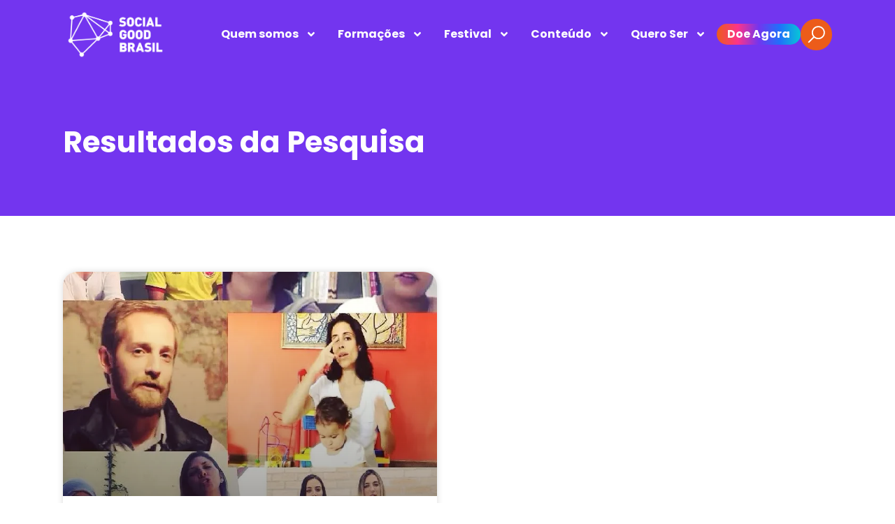

--- FILE ---
content_type: text/html; charset=UTF-8
request_url: https://socialgoodbrasil.org.br/tag/geekie/
body_size: 21331
content:
<!doctype html>
<html lang="pt-BR" prefix="og: https://ogp.me/ns#">
<head>
	<meta charset="UTF-8">
	<meta name="viewport" content="width=device-width, initial-scale=1">
	<link rel="profile" href="https://gmpg.org/xfn/11">
	
<!-- Otimização para mecanismos de pesquisa pelo Rank Math - https://rankmath.com/ -->
<title>geekie - Social Good Brasil</title>
<meta name="robots" content="follow, noindex"/>
<meta property="og:locale" content="pt_BR" />
<meta property="og:type" content="article" />
<meta property="og:title" content="geekie - Social Good Brasil" />
<meta property="og:url" content="https://socialgoodbrasil.org.br/tag/geekie/" />
<meta property="og:site_name" content="Social Good Brasil" />
<meta name="twitter:card" content="summary_large_image" />
<meta name="twitter:title" content="geekie - Social Good Brasil" />
<meta name="twitter:label1" content="Posts" />
<meta name="twitter:data1" content="1" />
<script type="application/ld+json" class="rank-math-schema">{"@context":"https://schema.org","@graph":[{"@type":"Person","@id":"https://socialgoodbrasil.org.br/#person","name":"Social Good Brasil","image":{"@type":"ImageObject","@id":"https://socialgoodbrasil.org.br/#logo","url":"https://socialgoodbrasil.org.br/wp-content/uploads/2025/08/SGB_marcas_rgb_sgb4-negativa-150x150.png","contentUrl":"https://socialgoodbrasil.org.br/wp-content/uploads/2025/08/SGB_marcas_rgb_sgb4-negativa-150x150.png","caption":"Social Good Brasil","inLanguage":"pt-BR"}},{"@type":"WebSite","@id":"https://socialgoodbrasil.org.br/#website","url":"https://socialgoodbrasil.org.br","name":"Social Good Brasil","publisher":{"@id":"https://socialgoodbrasil.org.br/#person"},"inLanguage":"pt-BR"},{"@type":"CollectionPage","@id":"https://socialgoodbrasil.org.br/tag/geekie/#webpage","url":"https://socialgoodbrasil.org.br/tag/geekie/","name":"geekie - Social Good Brasil","isPartOf":{"@id":"https://socialgoodbrasil.org.br/#website"},"inLanguage":"pt-BR"}]}</script>
<!-- /Plugin de SEO Rank Math para WordPress -->

<link rel='dns-prefetch' href='//www.googletagmanager.com' />
<link rel="alternate" type="application/rss+xml" title="Feed para Social Good Brasil &raquo;" href="https://socialgoodbrasil.org.br/feed/" />
<link rel="alternate" type="application/rss+xml" title="Feed de comentários para Social Good Brasil &raquo;" href="https://socialgoodbrasil.org.br/comments/feed/" />
<link rel="alternate" type="application/rss+xml" title="Feed de tag para Social Good Brasil &raquo; geekie" href="https://socialgoodbrasil.org.br/tag/geekie/feed/" />
<style id='wp-img-auto-sizes-contain-inline-css'>
img:is([sizes=auto i],[sizes^="auto," i]){contain-intrinsic-size:3000px 1500px}
/*# sourceURL=wp-img-auto-sizes-contain-inline-css */
</style>

<style id='wp-emoji-styles-inline-css'>

	img.wp-smiley, img.emoji {
		display: inline !important;
		border: none !important;
		box-shadow: none !important;
		height: 1em !important;
		width: 1em !important;
		margin: 0 0.07em !important;
		vertical-align: -0.1em !important;
		background: none !important;
		padding: 0 !important;
	}
/*# sourceURL=wp-emoji-styles-inline-css */
</style>
<link rel='stylesheet' id='wp-block-library-css' href='https://socialgoodbrasil.org.br/wp-includes/css/dist/block-library/style.min.css?ver=6.9' media='all' />
<style id='global-styles-inline-css'>
:root{--wp--preset--aspect-ratio--square: 1;--wp--preset--aspect-ratio--4-3: 4/3;--wp--preset--aspect-ratio--3-4: 3/4;--wp--preset--aspect-ratio--3-2: 3/2;--wp--preset--aspect-ratio--2-3: 2/3;--wp--preset--aspect-ratio--16-9: 16/9;--wp--preset--aspect-ratio--9-16: 9/16;--wp--preset--color--black: #000000;--wp--preset--color--cyan-bluish-gray: #abb8c3;--wp--preset--color--white: #ffffff;--wp--preset--color--pale-pink: #f78da7;--wp--preset--color--vivid-red: #cf2e2e;--wp--preset--color--luminous-vivid-orange: #ff6900;--wp--preset--color--luminous-vivid-amber: #fcb900;--wp--preset--color--light-green-cyan: #7bdcb5;--wp--preset--color--vivid-green-cyan: #00d084;--wp--preset--color--pale-cyan-blue: #8ed1fc;--wp--preset--color--vivid-cyan-blue: #0693e3;--wp--preset--color--vivid-purple: #9b51e0;--wp--preset--gradient--vivid-cyan-blue-to-vivid-purple: linear-gradient(135deg,rgb(6,147,227) 0%,rgb(155,81,224) 100%);--wp--preset--gradient--light-green-cyan-to-vivid-green-cyan: linear-gradient(135deg,rgb(122,220,180) 0%,rgb(0,208,130) 100%);--wp--preset--gradient--luminous-vivid-amber-to-luminous-vivid-orange: linear-gradient(135deg,rgb(252,185,0) 0%,rgb(255,105,0) 100%);--wp--preset--gradient--luminous-vivid-orange-to-vivid-red: linear-gradient(135deg,rgb(255,105,0) 0%,rgb(207,46,46) 100%);--wp--preset--gradient--very-light-gray-to-cyan-bluish-gray: linear-gradient(135deg,rgb(238,238,238) 0%,rgb(169,184,195) 100%);--wp--preset--gradient--cool-to-warm-spectrum: linear-gradient(135deg,rgb(74,234,220) 0%,rgb(151,120,209) 20%,rgb(207,42,186) 40%,rgb(238,44,130) 60%,rgb(251,105,98) 80%,rgb(254,248,76) 100%);--wp--preset--gradient--blush-light-purple: linear-gradient(135deg,rgb(255,206,236) 0%,rgb(152,150,240) 100%);--wp--preset--gradient--blush-bordeaux: linear-gradient(135deg,rgb(254,205,165) 0%,rgb(254,45,45) 50%,rgb(107,0,62) 100%);--wp--preset--gradient--luminous-dusk: linear-gradient(135deg,rgb(255,203,112) 0%,rgb(199,81,192) 50%,rgb(65,88,208) 100%);--wp--preset--gradient--pale-ocean: linear-gradient(135deg,rgb(255,245,203) 0%,rgb(182,227,212) 50%,rgb(51,167,181) 100%);--wp--preset--gradient--electric-grass: linear-gradient(135deg,rgb(202,248,128) 0%,rgb(113,206,126) 100%);--wp--preset--gradient--midnight: linear-gradient(135deg,rgb(2,3,129) 0%,rgb(40,116,252) 100%);--wp--preset--font-size--small: 13px;--wp--preset--font-size--medium: 20px;--wp--preset--font-size--large: 36px;--wp--preset--font-size--x-large: 42px;--wp--preset--spacing--20: 0.44rem;--wp--preset--spacing--30: 0.67rem;--wp--preset--spacing--40: 1rem;--wp--preset--spacing--50: 1.5rem;--wp--preset--spacing--60: 2.25rem;--wp--preset--spacing--70: 3.38rem;--wp--preset--spacing--80: 5.06rem;--wp--preset--shadow--natural: 6px 6px 9px rgba(0, 0, 0, 0.2);--wp--preset--shadow--deep: 12px 12px 50px rgba(0, 0, 0, 0.4);--wp--preset--shadow--sharp: 6px 6px 0px rgba(0, 0, 0, 0.2);--wp--preset--shadow--outlined: 6px 6px 0px -3px rgb(255, 255, 255), 6px 6px rgb(0, 0, 0);--wp--preset--shadow--crisp: 6px 6px 0px rgb(0, 0, 0);}:root { --wp--style--global--content-size: 800px;--wp--style--global--wide-size: 1200px; }:where(body) { margin: 0; }.wp-site-blocks > .alignleft { float: left; margin-right: 2em; }.wp-site-blocks > .alignright { float: right; margin-left: 2em; }.wp-site-blocks > .aligncenter { justify-content: center; margin-left: auto; margin-right: auto; }:where(.wp-site-blocks) > * { margin-block-start: 24px; margin-block-end: 0; }:where(.wp-site-blocks) > :first-child { margin-block-start: 0; }:where(.wp-site-blocks) > :last-child { margin-block-end: 0; }:root { --wp--style--block-gap: 24px; }:root :where(.is-layout-flow) > :first-child{margin-block-start: 0;}:root :where(.is-layout-flow) > :last-child{margin-block-end: 0;}:root :where(.is-layout-flow) > *{margin-block-start: 24px;margin-block-end: 0;}:root :where(.is-layout-constrained) > :first-child{margin-block-start: 0;}:root :where(.is-layout-constrained) > :last-child{margin-block-end: 0;}:root :where(.is-layout-constrained) > *{margin-block-start: 24px;margin-block-end: 0;}:root :where(.is-layout-flex){gap: 24px;}:root :where(.is-layout-grid){gap: 24px;}.is-layout-flow > .alignleft{float: left;margin-inline-start: 0;margin-inline-end: 2em;}.is-layout-flow > .alignright{float: right;margin-inline-start: 2em;margin-inline-end: 0;}.is-layout-flow > .aligncenter{margin-left: auto !important;margin-right: auto !important;}.is-layout-constrained > .alignleft{float: left;margin-inline-start: 0;margin-inline-end: 2em;}.is-layout-constrained > .alignright{float: right;margin-inline-start: 2em;margin-inline-end: 0;}.is-layout-constrained > .aligncenter{margin-left: auto !important;margin-right: auto !important;}.is-layout-constrained > :where(:not(.alignleft):not(.alignright):not(.alignfull)){max-width: var(--wp--style--global--content-size);margin-left: auto !important;margin-right: auto !important;}.is-layout-constrained > .alignwide{max-width: var(--wp--style--global--wide-size);}body .is-layout-flex{display: flex;}.is-layout-flex{flex-wrap: wrap;align-items: center;}.is-layout-flex > :is(*, div){margin: 0;}body .is-layout-grid{display: grid;}.is-layout-grid > :is(*, div){margin: 0;}body{padding-top: 0px;padding-right: 0px;padding-bottom: 0px;padding-left: 0px;}a:where(:not(.wp-element-button)){text-decoration: underline;}:root :where(.wp-element-button, .wp-block-button__link){background-color: #32373c;border-width: 0;color: #fff;font-family: inherit;font-size: inherit;font-style: inherit;font-weight: inherit;letter-spacing: inherit;line-height: inherit;padding-top: calc(0.667em + 2px);padding-right: calc(1.333em + 2px);padding-bottom: calc(0.667em + 2px);padding-left: calc(1.333em + 2px);text-decoration: none;text-transform: inherit;}.has-black-color{color: var(--wp--preset--color--black) !important;}.has-cyan-bluish-gray-color{color: var(--wp--preset--color--cyan-bluish-gray) !important;}.has-white-color{color: var(--wp--preset--color--white) !important;}.has-pale-pink-color{color: var(--wp--preset--color--pale-pink) !important;}.has-vivid-red-color{color: var(--wp--preset--color--vivid-red) !important;}.has-luminous-vivid-orange-color{color: var(--wp--preset--color--luminous-vivid-orange) !important;}.has-luminous-vivid-amber-color{color: var(--wp--preset--color--luminous-vivid-amber) !important;}.has-light-green-cyan-color{color: var(--wp--preset--color--light-green-cyan) !important;}.has-vivid-green-cyan-color{color: var(--wp--preset--color--vivid-green-cyan) !important;}.has-pale-cyan-blue-color{color: var(--wp--preset--color--pale-cyan-blue) !important;}.has-vivid-cyan-blue-color{color: var(--wp--preset--color--vivid-cyan-blue) !important;}.has-vivid-purple-color{color: var(--wp--preset--color--vivid-purple) !important;}.has-black-background-color{background-color: var(--wp--preset--color--black) !important;}.has-cyan-bluish-gray-background-color{background-color: var(--wp--preset--color--cyan-bluish-gray) !important;}.has-white-background-color{background-color: var(--wp--preset--color--white) !important;}.has-pale-pink-background-color{background-color: var(--wp--preset--color--pale-pink) !important;}.has-vivid-red-background-color{background-color: var(--wp--preset--color--vivid-red) !important;}.has-luminous-vivid-orange-background-color{background-color: var(--wp--preset--color--luminous-vivid-orange) !important;}.has-luminous-vivid-amber-background-color{background-color: var(--wp--preset--color--luminous-vivid-amber) !important;}.has-light-green-cyan-background-color{background-color: var(--wp--preset--color--light-green-cyan) !important;}.has-vivid-green-cyan-background-color{background-color: var(--wp--preset--color--vivid-green-cyan) !important;}.has-pale-cyan-blue-background-color{background-color: var(--wp--preset--color--pale-cyan-blue) !important;}.has-vivid-cyan-blue-background-color{background-color: var(--wp--preset--color--vivid-cyan-blue) !important;}.has-vivid-purple-background-color{background-color: var(--wp--preset--color--vivid-purple) !important;}.has-black-border-color{border-color: var(--wp--preset--color--black) !important;}.has-cyan-bluish-gray-border-color{border-color: var(--wp--preset--color--cyan-bluish-gray) !important;}.has-white-border-color{border-color: var(--wp--preset--color--white) !important;}.has-pale-pink-border-color{border-color: var(--wp--preset--color--pale-pink) !important;}.has-vivid-red-border-color{border-color: var(--wp--preset--color--vivid-red) !important;}.has-luminous-vivid-orange-border-color{border-color: var(--wp--preset--color--luminous-vivid-orange) !important;}.has-luminous-vivid-amber-border-color{border-color: var(--wp--preset--color--luminous-vivid-amber) !important;}.has-light-green-cyan-border-color{border-color: var(--wp--preset--color--light-green-cyan) !important;}.has-vivid-green-cyan-border-color{border-color: var(--wp--preset--color--vivid-green-cyan) !important;}.has-pale-cyan-blue-border-color{border-color: var(--wp--preset--color--pale-cyan-blue) !important;}.has-vivid-cyan-blue-border-color{border-color: var(--wp--preset--color--vivid-cyan-blue) !important;}.has-vivid-purple-border-color{border-color: var(--wp--preset--color--vivid-purple) !important;}.has-vivid-cyan-blue-to-vivid-purple-gradient-background{background: var(--wp--preset--gradient--vivid-cyan-blue-to-vivid-purple) !important;}.has-light-green-cyan-to-vivid-green-cyan-gradient-background{background: var(--wp--preset--gradient--light-green-cyan-to-vivid-green-cyan) !important;}.has-luminous-vivid-amber-to-luminous-vivid-orange-gradient-background{background: var(--wp--preset--gradient--luminous-vivid-amber-to-luminous-vivid-orange) !important;}.has-luminous-vivid-orange-to-vivid-red-gradient-background{background: var(--wp--preset--gradient--luminous-vivid-orange-to-vivid-red) !important;}.has-very-light-gray-to-cyan-bluish-gray-gradient-background{background: var(--wp--preset--gradient--very-light-gray-to-cyan-bluish-gray) !important;}.has-cool-to-warm-spectrum-gradient-background{background: var(--wp--preset--gradient--cool-to-warm-spectrum) !important;}.has-blush-light-purple-gradient-background{background: var(--wp--preset--gradient--blush-light-purple) !important;}.has-blush-bordeaux-gradient-background{background: var(--wp--preset--gradient--blush-bordeaux) !important;}.has-luminous-dusk-gradient-background{background: var(--wp--preset--gradient--luminous-dusk) !important;}.has-pale-ocean-gradient-background{background: var(--wp--preset--gradient--pale-ocean) !important;}.has-electric-grass-gradient-background{background: var(--wp--preset--gradient--electric-grass) !important;}.has-midnight-gradient-background{background: var(--wp--preset--gradient--midnight) !important;}.has-small-font-size{font-size: var(--wp--preset--font-size--small) !important;}.has-medium-font-size{font-size: var(--wp--preset--font-size--medium) !important;}.has-large-font-size{font-size: var(--wp--preset--font-size--large) !important;}.has-x-large-font-size{font-size: var(--wp--preset--font-size--x-large) !important;}
/*# sourceURL=global-styles-inline-css */
</style>

<link rel='stylesheet' id='hello-elementor-theme-style-css' href='https://socialgoodbrasil.org.br/wp-content/themes/hello-elementor/assets/css/theme.css?ver=3.4.4' media='all' />
<link rel='stylesheet' id='hello-elementor-child-style-css' href='https://socialgoodbrasil.org.br/wp-content/themes/hello-child/style.css?ver=1.0.0' media='all' />
<link rel='stylesheet' id='hello-elementor-css' href='https://socialgoodbrasil.org.br/wp-content/themes/hello-elementor/assets/css/reset.css?ver=3.4.4' media='all' />
<link rel='stylesheet' id='hello-elementor-header-footer-css' href='https://socialgoodbrasil.org.br/wp-content/themes/hello-elementor/assets/css/header-footer.css?ver=3.4.4' media='all' />
<link rel='stylesheet' id='elementor-frontend-css' href='https://socialgoodbrasil.org.br/wp-content/uploads/elementor/css/custom-frontend.min.css?ver=1764710604' media='all' />
<link rel='stylesheet' id='elementor-post-6-css' href='https://socialgoodbrasil.org.br/wp-content/uploads/elementor/css/post-6.css?ver=1764711144' media='all' />
<link rel='stylesheet' id='widget-image-css' href='https://socialgoodbrasil.org.br/wp-content/plugins/elementor/assets/css/widget-image.min.css?ver=3.31.5' media='all' />
<link rel='stylesheet' id='widget-nav-menu-css' href='https://socialgoodbrasil.org.br/wp-content/uploads/elementor/css/custom-pro-widget-nav-menu.min.css?ver=1764710604' media='all' />
<link rel='stylesheet' id='widget-heading-css' href='https://socialgoodbrasil.org.br/wp-content/plugins/elementor/assets/css/widget-heading.min.css?ver=3.31.5' media='all' />
<link rel='stylesheet' id='widget-form-css' href='https://socialgoodbrasil.org.br/wp-content/plugins/elementor-pro/assets/css/widget-form.min.css?ver=3.29.1' media='all' />
<link rel='stylesheet' id='e-shapes-css' href='https://socialgoodbrasil.org.br/wp-content/plugins/elementor/assets/css/conditionals/shapes.min.css?ver=3.31.5' media='all' />
<link rel='stylesheet' id='widget-divider-css' href='https://socialgoodbrasil.org.br/wp-content/plugins/elementor/assets/css/widget-divider.min.css?ver=3.31.5' media='all' />
<link rel='stylesheet' id='widget-social-icons-css' href='https://socialgoodbrasil.org.br/wp-content/plugins/elementor/assets/css/widget-social-icons.min.css?ver=3.31.5' media='all' />
<link rel='stylesheet' id='e-apple-webkit-css' href='https://socialgoodbrasil.org.br/wp-content/uploads/elementor/css/custom-apple-webkit.min.css?ver=1764710604' media='all' />
<link rel='stylesheet' id='widget-posts-css' href='https://socialgoodbrasil.org.br/wp-content/plugins/elementor-pro/assets/css/widget-posts.min.css?ver=3.29.1' media='all' />
<link rel='stylesheet' id='elementor-post-286-css' href='https://socialgoodbrasil.org.br/wp-content/uploads/elementor/css/post-286.css?ver=1764711144' media='all' />
<link rel='stylesheet' id='elementor-post-327-css' href='https://socialgoodbrasil.org.br/wp-content/uploads/elementor/css/post-327.css?ver=1767880953' media='all' />
<link rel='stylesheet' id='elementor-post-2055-css' href='https://socialgoodbrasil.org.br/wp-content/uploads/elementor/css/post-2055.css?ver=1764712920' media='all' />
<link rel='stylesheet' id='elementor-gf-local-poppins-css' href='https://socialgoodbrasil.org.br/wp-content/uploads/elementor/google-fonts/css/poppins.css?ver=1757619192' media='all' />
<link rel='stylesheet' id='elementor-gf-local-opensans-css' href='https://socialgoodbrasil.org.br/wp-content/uploads/elementor/google-fonts/css/opensans.css?ver=1757619204' media='all' />
<script src="https://socialgoodbrasil.org.br/wp-includes/js/jquery/jquery.min.js?ver=3.7.1" id="jquery-core-js"></script>
<script src="https://socialgoodbrasil.org.br/wp-includes/js/jquery/jquery-migrate.min.js?ver=3.4.1" id="jquery-migrate-js"></script>
<link rel="https://api.w.org/" href="https://socialgoodbrasil.org.br/wp-json/" /><link rel="alternate" title="JSON" type="application/json" href="https://socialgoodbrasil.org.br/wp-json/wp/v2/tags/91" /><link rel="EditURI" type="application/rsd+xml" title="RSD" href="https://socialgoodbrasil.org.br/xmlrpc.php?rsd" />
<meta name="generator" content="WordPress 6.9" />
<meta name="cdp-version" content="1.5.0" /><meta name="generator" content="Site Kit by Google 1.161.0" /><meta name="generator" content="Elementor 3.31.5; features: e_font_icon_svg, additional_custom_breakpoints, e_element_cache; settings: css_print_method-external, google_font-enabled, font_display-swap">
			<style>
				.e-con.e-parent:nth-of-type(n+4):not(.e-lazyloaded):not(.e-no-lazyload),
				.e-con.e-parent:nth-of-type(n+4):not(.e-lazyloaded):not(.e-no-lazyload) * {
					background-image: none !important;
				}
				@media screen and (max-height: 1024px) {
					.e-con.e-parent:nth-of-type(n+3):not(.e-lazyloaded):not(.e-no-lazyload),
					.e-con.e-parent:nth-of-type(n+3):not(.e-lazyloaded):not(.e-no-lazyload) * {
						background-image: none !important;
					}
				}
				@media screen and (max-height: 640px) {
					.e-con.e-parent:nth-of-type(n+2):not(.e-lazyloaded):not(.e-no-lazyload),
					.e-con.e-parent:nth-of-type(n+2):not(.e-lazyloaded):not(.e-no-lazyload) * {
						background-image: none !important;
					}
				}
			</style>
			<link rel="icon" href="https://socialgoodbrasil.org.br/wp-content/uploads/2025/10/Design-sem-nome-5-150x150.png" sizes="32x32" />
<link rel="icon" href="https://socialgoodbrasil.org.br/wp-content/uploads/2025/10/Design-sem-nome-5-300x300.png" sizes="192x192" />
<link rel="apple-touch-icon" href="https://socialgoodbrasil.org.br/wp-content/uploads/2025/10/Design-sem-nome-5-300x300.png" />
<meta name="msapplication-TileImage" content="https://socialgoodbrasil.org.br/wp-content/uploads/2025/10/Design-sem-nome-5-300x300.png" />
<link rel='stylesheet' id='elementor-post-354-css' href='https://socialgoodbrasil.org.br/wp-content/uploads/elementor/css/post-354.css?ver=1764711144' media='all' />
<link rel='stylesheet' id='e-animation-fadeInRight-css' href='https://socialgoodbrasil.org.br/wp-content/plugins/elementor/assets/lib/animations/styles/fadeInRight.min.css?ver=3.31.5' media='all' />
<link rel='stylesheet' id='e-popup-css' href='https://socialgoodbrasil.org.br/wp-content/plugins/elementor-pro/assets/css/conditionals/popup.min.css?ver=3.29.1' media='all' />
<link rel='stylesheet' id='elementor-post-2047-css' href='https://socialgoodbrasil.org.br/wp-content/uploads/elementor/css/post-2047.css?ver=1764711144' media='all' />
<link rel='stylesheet' id='widget-search-css' href='https://socialgoodbrasil.org.br/wp-content/plugins/elementor-pro/assets/css/widget-search.min.css?ver=3.29.1' media='all' />
<link rel='stylesheet' id='e-animation-fadeInDown-css' href='https://socialgoodbrasil.org.br/wp-content/plugins/elementor/assets/lib/animations/styles/fadeInDown.min.css?ver=3.31.5' media='all' />
</head>
<body class="archive tag tag-geekie tag-91 wp-custom-logo wp-embed-responsive wp-theme-hello-elementor wp-child-theme-hello-child hello-elementor-default elementor-page-2055 elementor-default elementor-template-full-width elementor-kit-6">


<a class="skip-link screen-reader-text" href="#content">Ir para o conteúdo</a>

		<div data-elementor-type="header" data-elementor-id="286" class="elementor elementor-286 elementor-location-header" data-elementor-post-type="elementor_library">
			<section class="elementor-element elementor-element-9f11def e-flex e-con-boxed e-con e-parent" data-id="9f11def" data-element_type="container" data-settings="{&quot;background_background&quot;:&quot;classic&quot;}">
					<div class="e-con-inner">
				<div class="elementor-element elementor-element-d80c274 elementor-widget elementor-widget-theme-site-logo elementor-widget-image" data-id="d80c274" data-element_type="widget" data-widget_type="theme-site-logo.default">
											<a href="https://socialgoodbrasil.org.br">
			<img fetchpriority="high" width="1390" height="730" src="https://socialgoodbrasil.org.br/wp-content/uploads/2025/08/SGB_marcas_rgb_sgb4-negativa.png" class="attachment-full size-full wp-image-2701" alt="Social Good Brasil" srcset="https://socialgoodbrasil.org.br/wp-content/uploads/2025/08/SGB_marcas_rgb_sgb4-negativa.png 1390w, https://socialgoodbrasil.org.br/wp-content/uploads/2025/08/SGB_marcas_rgb_sgb4-negativa-300x158.png 300w, https://socialgoodbrasil.org.br/wp-content/uploads/2025/08/SGB_marcas_rgb_sgb4-negativa-1024x538.png 1024w, https://socialgoodbrasil.org.br/wp-content/uploads/2025/08/SGB_marcas_rgb_sgb4-negativa-768x403.png 768w" sizes="(max-width: 1390px) 100vw, 1390px" />				</a>
											</div>
				<div class="elementor-element elementor-element-68c6216 elementor-hidden-widescreen elementor-hidden-desktop elementor-hidden-laptop elementor-view-default elementor-widget elementor-widget-icon" data-id="68c6216" data-element_type="widget" data-widget_type="icon.default">
							<div class="elementor-icon-wrapper">
			<a class="elementor-icon" href="#elementor-action%3Aaction%3Dpopup%3Aopen%26settings%3DeyJpZCI6IjM1NCIsInRvZ2dsZSI6ZmFsc2V9">
			<svg aria-hidden="true" class="e-font-icon-svg e-fas-bars" viewBox="0 0 448 512" xmlns="http://www.w3.org/2000/svg"><path d="M16 132h416c8.837 0 16-7.163 16-16V76c0-8.837-7.163-16-16-16H16C7.163 60 0 67.163 0 76v40c0 8.837 7.163 16 16 16zm0 160h416c8.837 0 16-7.163 16-16v-40c0-8.837-7.163-16-16-16H16c-8.837 0-16 7.163-16 16v40c0 8.837 7.163 16 16 16zm0 160h416c8.837 0 16-7.163 16-16v-40c0-8.837-7.163-16-16-16H16c-8.837 0-16 7.163-16 16v40c0 8.837 7.163 16 16 16z"></path></svg>			</a>
		</div>
						</div>
				<div class="elementor-element elementor-element-9841cb7 elementor-nav-menu__align-end elementor-nav-menu--dropdown-none elementor-hidden-tablet_extra elementor-hidden-tablet elementor-hidden-mobile_extra elementor-hidden-mobile elementor-widget elementor-widget-nav-menu" data-id="9841cb7" data-element_type="widget" data-settings="{&quot;submenu_icon&quot;:{&quot;value&quot;:&quot;&lt;svg class=\&quot;e-font-icon-svg e-fas-angle-down\&quot; viewBox=\&quot;0 0 320 512\&quot; xmlns=\&quot;http:\/\/www.w3.org\/2000\/svg\&quot;&gt;&lt;path d=\&quot;M143 352.3L7 216.3c-9.4-9.4-9.4-24.6 0-33.9l22.6-22.6c9.4-9.4 24.6-9.4 33.9 0l96.4 96.4 96.4-96.4c9.4-9.4 24.6-9.4 33.9 0l22.6 22.6c9.4 9.4 9.4 24.6 0 33.9l-136 136c-9.2 9.4-24.4 9.4-33.8 0z\&quot;&gt;&lt;\/path&gt;&lt;\/svg&gt;&quot;,&quot;library&quot;:&quot;fa-solid&quot;},&quot;layout&quot;:&quot;horizontal&quot;}" data-widget_type="nav-menu.default">
								<nav aria-label="Menu" class="elementor-nav-menu--main elementor-nav-menu__container elementor-nav-menu--layout-horizontal e--pointer-underline e--animation-fade">
				<ul id="menu-1-9841cb7" class="elementor-nav-menu"><li class="menu-item menu-item-type-custom menu-item-object-custom menu-item-has-children menu-item-62"><a href="#" class="elementor-item elementor-item-anchor">Quem somos</a>
<ul class="sub-menu elementor-nav-menu--dropdown">
	<li class="menu-item menu-item-type-post_type menu-item-object-page menu-item-843"><a href="https://socialgoodbrasil.org.br/quem-somos/" class="elementor-sub-item">O SGB</a></li>
	<li class="menu-item menu-item-type-post_type menu-item-object-page menu-item-61"><a href="https://socialgoodbrasil.org.br/transparencia/" class="elementor-sub-item">Transparência</a></li>
	<li class="menu-item menu-item-type-post_type menu-item-object-page menu-item-60"><a href="https://socialgoodbrasil.org.br/fellow/" class="elementor-sub-item">Programa Fellow SGB</a></li>
</ul>
</li>
<li class="menu-item menu-item-type-custom menu-item-object-custom menu-item-has-children menu-item-63"><a href="#" class="elementor-item elementor-item-anchor">Formações</a>
<ul class="sub-menu elementor-nav-menu--dropdown">
	<li class="menu-item menu-item-type-post_type menu-item-object-page menu-item-54"><a href="https://socialgoodbrasil.org.br/cidadaosdedados/" class="elementor-sub-item">Cidadãos de Dados</a></li>
	<li class="menu-item menu-item-type-post_type menu-item-object-page menu-item-57"><a href="https://socialgoodbrasil.org.br/laboratorio/" class="elementor-sub-item">Laboratório de Dados</a></li>
	<li class="menu-item menu-item-type-post_type menu-item-object-page menu-item-56"><a href="https://socialgoodbrasil.org.br/inteligencia-ampliada/" class="elementor-sub-item">IA: Inteligência Ampliada</a></li>
	<li class="menu-item menu-item-type-post_type menu-item-object-page menu-item-53"><a href="https://socialgoodbrasil.org.br/cases-de-impacto/" class="elementor-sub-item">Cases de Impacto</a></li>
</ul>
</li>
<li class="menu-item menu-item-type-custom menu-item-object-custom menu-item-has-children menu-item-64"><a href="#" class="elementor-item elementor-item-anchor">Festival</a>
<ul class="sub-menu elementor-nav-menu--dropdown">
	<li class="menu-item menu-item-type-custom menu-item-object-custom menu-item-1556"><a href="https://festival.sgb.org.br/" class="elementor-sub-item">Sobre Festival SGB</a></li>
</ul>
</li>
<li class="menu-item menu-item-type-custom menu-item-object-custom menu-item-has-children menu-item-65"><a href="#" class="elementor-item elementor-item-anchor">Conteúdo</a>
<ul class="sub-menu elementor-nav-menu--dropdown">
	<li class="menu-item menu-item-type-post_type menu-item-object-page menu-item-50"><a href="https://socialgoodbrasil.org.br/autoavaliacao/" class="elementor-sub-item">Teste sua Fluência em Dados</a></li>
	<li class="menu-item menu-item-type-post_type menu-item-object-page menu-item-58"><a href="https://socialgoodbrasil.org.br/news/" class="elementor-sub-item">Newsletter</a></li>
	<li class="menu-item menu-item-type-post_type menu-item-object-page menu-item-52"><a href="https://socialgoodbrasil.org.br/blog/" class="elementor-sub-item">Blog</a></li>
	<li class="menu-item menu-item-type-post_type menu-item-object-page menu-item-51"><a href="https://socialgoodbrasil.org.br/biblioteca/" class="elementor-sub-item">Biblioteca</a></li>
</ul>
</li>
<li class="menu-item menu-item-type-custom menu-item-object-custom menu-item-has-children menu-item-66"><a href="#" class="elementor-item elementor-item-anchor">Quero Ser</a>
<ul class="sub-menu elementor-nav-menu--dropdown">
	<li class="menu-item menu-item-type-custom menu-item-object-custom menu-item-67"><a href="#" class="elementor-sub-item elementor-item-anchor">Pessoa Mentora</a></li>
	<li class="menu-item menu-item-type-custom menu-item-object-custom menu-item-68"><a href="#" class="elementor-sub-item elementor-item-anchor">Organização Investidora</a></li>
</ul>
</li>
</ul>			</nav>
						<nav class="elementor-nav-menu--dropdown elementor-nav-menu__container" aria-hidden="true">
				<ul id="menu-2-9841cb7" class="elementor-nav-menu"><li class="menu-item menu-item-type-custom menu-item-object-custom menu-item-has-children menu-item-62"><a href="#" class="elementor-item elementor-item-anchor" tabindex="-1">Quem somos</a>
<ul class="sub-menu elementor-nav-menu--dropdown">
	<li class="menu-item menu-item-type-post_type menu-item-object-page menu-item-843"><a href="https://socialgoodbrasil.org.br/quem-somos/" class="elementor-sub-item" tabindex="-1">O SGB</a></li>
	<li class="menu-item menu-item-type-post_type menu-item-object-page menu-item-61"><a href="https://socialgoodbrasil.org.br/transparencia/" class="elementor-sub-item" tabindex="-1">Transparência</a></li>
	<li class="menu-item menu-item-type-post_type menu-item-object-page menu-item-60"><a href="https://socialgoodbrasil.org.br/fellow/" class="elementor-sub-item" tabindex="-1">Programa Fellow SGB</a></li>
</ul>
</li>
<li class="menu-item menu-item-type-custom menu-item-object-custom menu-item-has-children menu-item-63"><a href="#" class="elementor-item elementor-item-anchor" tabindex="-1">Formações</a>
<ul class="sub-menu elementor-nav-menu--dropdown">
	<li class="menu-item menu-item-type-post_type menu-item-object-page menu-item-54"><a href="https://socialgoodbrasil.org.br/cidadaosdedados/" class="elementor-sub-item" tabindex="-1">Cidadãos de Dados</a></li>
	<li class="menu-item menu-item-type-post_type menu-item-object-page menu-item-57"><a href="https://socialgoodbrasil.org.br/laboratorio/" class="elementor-sub-item" tabindex="-1">Laboratório de Dados</a></li>
	<li class="menu-item menu-item-type-post_type menu-item-object-page menu-item-56"><a href="https://socialgoodbrasil.org.br/inteligencia-ampliada/" class="elementor-sub-item" tabindex="-1">IA: Inteligência Ampliada</a></li>
	<li class="menu-item menu-item-type-post_type menu-item-object-page menu-item-53"><a href="https://socialgoodbrasil.org.br/cases-de-impacto/" class="elementor-sub-item" tabindex="-1">Cases de Impacto</a></li>
</ul>
</li>
<li class="menu-item menu-item-type-custom menu-item-object-custom menu-item-has-children menu-item-64"><a href="#" class="elementor-item elementor-item-anchor" tabindex="-1">Festival</a>
<ul class="sub-menu elementor-nav-menu--dropdown">
	<li class="menu-item menu-item-type-custom menu-item-object-custom menu-item-1556"><a href="https://festival.sgb.org.br/" class="elementor-sub-item" tabindex="-1">Sobre Festival SGB</a></li>
</ul>
</li>
<li class="menu-item menu-item-type-custom menu-item-object-custom menu-item-has-children menu-item-65"><a href="#" class="elementor-item elementor-item-anchor" tabindex="-1">Conteúdo</a>
<ul class="sub-menu elementor-nav-menu--dropdown">
	<li class="menu-item menu-item-type-post_type menu-item-object-page menu-item-50"><a href="https://socialgoodbrasil.org.br/autoavaliacao/" class="elementor-sub-item" tabindex="-1">Teste sua Fluência em Dados</a></li>
	<li class="menu-item menu-item-type-post_type menu-item-object-page menu-item-58"><a href="https://socialgoodbrasil.org.br/news/" class="elementor-sub-item" tabindex="-1">Newsletter</a></li>
	<li class="menu-item menu-item-type-post_type menu-item-object-page menu-item-52"><a href="https://socialgoodbrasil.org.br/blog/" class="elementor-sub-item" tabindex="-1">Blog</a></li>
	<li class="menu-item menu-item-type-post_type menu-item-object-page menu-item-51"><a href="https://socialgoodbrasil.org.br/biblioteca/" class="elementor-sub-item" tabindex="-1">Biblioteca</a></li>
</ul>
</li>
<li class="menu-item menu-item-type-custom menu-item-object-custom menu-item-has-children menu-item-66"><a href="#" class="elementor-item elementor-item-anchor" tabindex="-1">Quero Ser</a>
<ul class="sub-menu elementor-nav-menu--dropdown">
	<li class="menu-item menu-item-type-custom menu-item-object-custom menu-item-67"><a href="#" class="elementor-sub-item elementor-item-anchor" tabindex="-1">Pessoa Mentora</a></li>
	<li class="menu-item menu-item-type-custom menu-item-object-custom menu-item-68"><a href="#" class="elementor-sub-item elementor-item-anchor" tabindex="-1">Organização Investidora</a></li>
</ul>
</li>
</ul>			</nav>
						</div>
				<div class="elementor-element elementor-element-2b9372e elementor-hidden-tablet_extra elementor-hidden-tablet elementor-hidden-mobile_extra elementor-hidden-mobile elementor-widget elementor-widget-button" data-id="2b9372e" data-element_type="widget" data-widget_type="button.default">
										<a class="elementor-button elementor-button-link elementor-size-sm" href="https://www.paraquemdoar.com.br/socialgoodbrasil">
						<span class="elementor-button-content-wrapper">
									<span class="elementor-button-text">Doe Agora</span>
					</span>
					</a>
								</div>
				<div class="elementor-element elementor-element-b7bae72 elementor-hidden-tablet_extra elementor-hidden-tablet elementor-hidden-mobile_extra elementor-hidden-mobile elementor-view-default elementor-widget elementor-widget-icon" data-id="b7bae72" data-element_type="widget" data-widget_type="icon.default">
							<div class="elementor-icon-wrapper">
			<a class="elementor-icon" href="#elementor-action%3Aaction%3Dpopup%3Aopen%26settings%3DeyJpZCI6IjIwNDciLCJ0b2dnbGUiOmZhbHNlfQ%3D%3D">
			<svg xmlns="http://www.w3.org/2000/svg" width="22" height="22" viewBox="0 0 22 22" fill="none"><path d="M13.5001 0.166504C8.90698 0.166504 5.16675 3.90674 5.16675 8.49984C5.16675 10.4953 5.86662 12.3247 7.04175 13.7603L0.401123 20.4009L1.59904 21.5988L8.23966 14.9582C9.67521 16.1333 11.5046 16.8332 13.5001 16.8332C18.0932 16.8332 21.8334 13.0929 21.8334 8.49984C21.8334 3.90674 18.0932 0.166504 13.5001 0.166504ZM13.5001 1.83317C17.1915 1.83317 20.1667 4.80843 20.1667 8.49984C20.1667 12.1912 17.1915 15.1665 13.5001 15.1665C9.80868 15.1665 6.83341 12.1912 6.83341 8.49984C6.83341 4.80843 9.80868 1.83317 13.5001 1.83317Z" fill="white"></path></svg>			</a>
		</div>
						</div>
					</div>
				</section>
				</div>
				<div data-elementor-type="search-results" data-elementor-id="2055" class="elementor elementor-2055 elementor-location-archive" data-elementor-post-type="elementor_library">
			<section class="elementor-element elementor-element-28c439d e-flex e-con-boxed e-con e-parent" data-id="28c439d" data-element_type="container" data-settings="{&quot;background_background&quot;:&quot;classic&quot;}">
					<div class="e-con-inner">
				<div class="elementor-element elementor-element-5d3c23a elementor-widget elementor-widget-heading" data-id="5d3c23a" data-element_type="widget" data-widget_type="heading.default">
					<h2 class="elementor-heading-title elementor-size-default">Resultados da Pesquisa</h2>				</div>
					</div>
				</section>
		<section class="elementor-element elementor-element-b6f381f e-flex e-con-boxed e-con e-parent" data-id="b6f381f" data-element_type="container">
					<div class="e-con-inner">
				<div class="elementor-element elementor-element-9db64b2 elementor-grid-2 elementor-grid-tablet-2 elementor-grid-mobile-1 elementor-posts--thumbnail-top elementor-card-shadow-yes elementor-posts__hover-gradient elementor-widget elementor-widget-archive-posts" data-id="9db64b2" data-element_type="widget" data-settings="{&quot;archive_cards_columns&quot;:&quot;2&quot;,&quot;archive_cards_columns_tablet&quot;:&quot;2&quot;,&quot;archive_cards_columns_mobile&quot;:&quot;1&quot;,&quot;archive_cards_row_gap&quot;:{&quot;unit&quot;:&quot;px&quot;,&quot;size&quot;:35,&quot;sizes&quot;:[]},&quot;archive_cards_row_gap_widescreen&quot;:{&quot;unit&quot;:&quot;px&quot;,&quot;size&quot;:&quot;&quot;,&quot;sizes&quot;:[]},&quot;archive_cards_row_gap_laptop&quot;:{&quot;unit&quot;:&quot;px&quot;,&quot;size&quot;:&quot;&quot;,&quot;sizes&quot;:[]},&quot;archive_cards_row_gap_tablet_extra&quot;:{&quot;unit&quot;:&quot;px&quot;,&quot;size&quot;:&quot;&quot;,&quot;sizes&quot;:[]},&quot;archive_cards_row_gap_tablet&quot;:{&quot;unit&quot;:&quot;px&quot;,&quot;size&quot;:&quot;&quot;,&quot;sizes&quot;:[]},&quot;archive_cards_row_gap_mobile_extra&quot;:{&quot;unit&quot;:&quot;px&quot;,&quot;size&quot;:&quot;&quot;,&quot;sizes&quot;:[]},&quot;archive_cards_row_gap_mobile&quot;:{&quot;unit&quot;:&quot;px&quot;,&quot;size&quot;:&quot;&quot;,&quot;sizes&quot;:[]},&quot;pagination_type&quot;:&quot;numbers&quot;}" data-widget_type="archive-posts.archive_cards">
							<div class="elementor-posts-container elementor-posts elementor-posts--skin-cards elementor-grid">
				<article class="elementor-post elementor-grid-item post-24992 post type-post status-publish format-standard has-post-thumbnail hentry category-conteudo-sgb tag-claudio-sassaki tag-geekie tag-inovacao-aberta tag-open-innovation tag-sgb-lab tag-socialab">
			<div class="elementor-post__card">
				<a class="elementor-post__thumbnail__link" href="https://socialgoodbrasil.org.br/open-innovations-nao-tenha-medo-de-compartilhar-suas-ideias/" tabindex="-1" ><div class="elementor-post__thumbnail"><img width="714" height="713" src="https://socialgoodbrasil.org.br/wp-content/uploads/2017/04/Captura-de-tela-2025-11-10-173720.png" class="attachment-full size-full wp-image-72397" alt="" decoding="async" srcset="https://socialgoodbrasil.org.br/wp-content/uploads/2017/04/Captura-de-tela-2025-11-10-173720.png 714w, https://socialgoodbrasil.org.br/wp-content/uploads/2017/04/Captura-de-tela-2025-11-10-173720-300x300.png 300w, https://socialgoodbrasil.org.br/wp-content/uploads/2017/04/Captura-de-tela-2025-11-10-173720-150x150.png 150w" sizes="(max-width: 714px) 100vw, 714px" /></div></a>
				<div class="elementor-post__text">
				<h3 class="elementor-post__title">
			<a href="https://socialgoodbrasil.org.br/open-innovations-nao-tenha-medo-de-compartilhar-suas-ideias/" >
				Open Innovations: não tenha medo de compartilhar suas ideias			</a>
		</h3>
		
		<a class="elementor-post__read-more" href="https://socialgoodbrasil.org.br/open-innovations-nao-tenha-medo-de-compartilhar-suas-ideias/" aria-label="Leia mais sobre Open Innovations: não tenha medo de compartilhar suas ideias" tabindex="-1" >
			Leia mais »		</a>

				</div>
					</div>
		</article>
				</div>
		
						</div>
					</div>
				</section>
				</div>
				<div data-elementor-type="footer" data-elementor-id="327" class="elementor elementor-327 elementor-location-footer" data-elementor-post-type="elementor_library">
			<div class="elementor-element elementor-element-30b8c7a e-flex e-con-boxed e-con e-parent" data-id="30b8c7a" data-element_type="container" data-settings="{&quot;background_background&quot;:&quot;classic&quot;,&quot;shape_divider_bottom&quot;:&quot;waves&quot;}">
					<div class="e-con-inner">
				<div class="elementor-shape elementor-shape-bottom" aria-hidden="true" data-negative="false">
			<svg xmlns="http://www.w3.org/2000/svg" viewBox="0 0 1000 100" preserveAspectRatio="none">
	<path class="elementor-shape-fill" d="M421.9,6.5c22.6-2.5,51.5,0.4,75.5,5.3c23.6,4.9,70.9,23.5,100.5,35.7c75.8,32.2,133.7,44.5,192.6,49.7
	c23.6,2.1,48.7,3.5,103.4-2.5c54.7-6,106.2-25.6,106.2-25.6V0H0v30.3c0,0,72,32.6,158.4,30.5c39.2-0.7,92.8-6.7,134-22.4
	c21.2-8.1,52.2-18.2,79.7-24.2C399.3,7.9,411.6,7.5,421.9,6.5z"/>
</svg>		</div>
		<div class="elementor-element elementor-element-5945012 e-con-full e-flex e-con e-child" data-id="5945012" data-element_type="container">
				<div class="elementor-element elementor-element-2b3429f elementor-widget elementor-widget-heading" data-id="2b3429f" data-element_type="widget" data-widget_type="heading.default">
					<h2 class="elementor-heading-title elementor-size-default">Posso Falar?</h2>				</div>
				<div class="elementor-element elementor-element-994ef3b elementor-widget__width-initial elementor-widget elementor-widget-heading" data-id="994ef3b" data-element_type="widget" data-widget_type="heading.default">
					<p class="elementor-heading-title elementor-size-default">Receba mensalmente a nossa newsletter de dados, tecnologia e impacto social!</p>				</div>
				</div>
				<div class="elementor-element elementor-element-ae5e9eb elementor-widget__width-initial elementor-widget-mobile__width-inherit elementor-button-align-stretch elementor-widget elementor-widget-form" data-id="ae5e9eb" data-element_type="widget" data-settings="{&quot;button_width&quot;:&quot;33&quot;,&quot;step_next_label&quot;:&quot;Pr\u00f3ximo&quot;,&quot;step_previous_label&quot;:&quot;Anterior&quot;,&quot;step_type&quot;:&quot;number_text&quot;,&quot;step_icon_shape&quot;:&quot;circle&quot;}" data-widget_type="form.default">
							<form class="elementor-form" method="post" name="Newsletter">
			<input type="hidden" name="post_id" value="327"/>
			<input type="hidden" name="form_id" value="ae5e9eb"/>
			<input type="hidden" name="referer_title" value="Page Not Found - Social Good Brasil" />

			
			<div class="elementor-form-fields-wrapper elementor-labels-">
								<div class="elementor-field-type-text elementor-field-group elementor-column elementor-field-group-nome elementor-col-33 elementor-field-required">
												<label for="form-field-nome" class="elementor-field-label elementor-screen-only">
								Nome							</label>
														<input size="1" type="text" name="form_fields[nome]" id="form-field-nome" class="elementor-field elementor-size-md  elementor-field-textual" placeholder="Nome" required="required">
											</div>
								<div class="elementor-field-type-email elementor-field-group elementor-column elementor-field-group-email elementor-col-33 elementor-field-required">
												<label for="form-field-email" class="elementor-field-label elementor-screen-only">
								E-mail							</label>
														<input size="1" type="email" name="form_fields[email]" id="form-field-email" class="elementor-field elementor-size-md  elementor-field-textual" placeholder="E-mail" required="required">
											</div>
								<div class="elementor-field-group elementor-column elementor-field-type-submit elementor-col-33 e-form__buttons">
					<button class="elementor-button elementor-size-md" type="submit">
						<span class="elementor-button-content-wrapper">
																						<span class="elementor-button-text">Assine</span>
													</span>
					</button>
				</div>
			</div>
		</form>
						</div>
					</div>
				</div>
		<section class="elementor-element elementor-element-9030c00 e-flex e-con-boxed e-con e-parent" data-id="9030c00" data-element_type="container" data-settings="{&quot;background_background&quot;:&quot;classic&quot;}">
					<div class="e-con-inner">
		<div class="elementor-element elementor-element-6ca7623 e-con-full e-flex e-con e-child" data-id="6ca7623" data-element_type="container">
		<div class="elementor-element elementor-element-c587bcf e-con-full e-flex e-con e-child" data-id="c587bcf" data-element_type="container">
				<div class="elementor-element elementor-element-990ba79 elementor-widget elementor-widget-theme-site-logo elementor-widget-image" data-id="990ba79" data-element_type="widget" data-widget_type="theme-site-logo.default">
											<a href="https://socialgoodbrasil.org.br">
			<img fetchpriority="high" width="1390" height="730" src="https://socialgoodbrasil.org.br/wp-content/uploads/2025/08/SGB_marcas_rgb_sgb4-negativa.png" class="attachment-full size-full wp-image-2701" alt="Social Good Brasil" srcset="https://socialgoodbrasil.org.br/wp-content/uploads/2025/08/SGB_marcas_rgb_sgb4-negativa.png 1390w, https://socialgoodbrasil.org.br/wp-content/uploads/2025/08/SGB_marcas_rgb_sgb4-negativa-300x158.png 300w, https://socialgoodbrasil.org.br/wp-content/uploads/2025/08/SGB_marcas_rgb_sgb4-negativa-1024x538.png 1024w, https://socialgoodbrasil.org.br/wp-content/uploads/2025/08/SGB_marcas_rgb_sgb4-negativa-768x403.png 768w" sizes="(max-width: 1390px) 100vw, 1390px" />				</a>
											</div>
				<div class="elementor-element elementor-element-927c603 elementor-widget__width-initial elementor-widget elementor-widget-heading" data-id="927c603" data-element_type="widget" data-widget_type="heading.default">
					<p class="elementor-heading-title elementor-size-default">Queremos uma sociedade mais justa, humana e preparada para o futuro onde a tecnologia e os dados sejam usados para resolver desafios, ao invés de criá-los.</p>				</div>
				</div>
		<div class="elementor-element elementor-element-0bf15bb e-con-full e-flex e-con e-child" data-id="0bf15bb" data-element_type="container">
				<div class="elementor-element elementor-element-6172762 elementor-widget__width-auto elementor-widget elementor-widget-heading" data-id="6172762" data-element_type="widget" data-widget_type="heading.default">
					<span class="elementor-heading-title elementor-size-default"><a href="https://socialgoodbrasil.org.br/quem-somos/">O SGB</a></span>				</div>
				<div class="elementor-element elementor-element-fcd78d6 elementor-widget__width-auto elementor-widget elementor-widget-heading" data-id="fcd78d6" data-element_type="widget" data-widget_type="heading.default">
					<span class="elementor-heading-title elementor-size-default"><a href="https://socialgoodbrasil.org.br/transparencia/">Transparência</a></span>				</div>
				<div class="elementor-element elementor-element-e1e1504 elementor-widget__width-auto elementor-widget elementor-widget-heading" data-id="e1e1504" data-element_type="widget" data-widget_type="heading.default">
					<span class="elementor-heading-title elementor-size-default"><a href="https://socialgoodbrasil.org.br/politica-de-privacidade/">Política de Privacidade</a></span>				</div>
				<div class="elementor-element elementor-element-988de79 elementor-widget__width-auto elementor-widget elementor-widget-heading" data-id="988de79" data-element_type="widget" data-widget_type="heading.default">
					<span class="elementor-heading-title elementor-size-default"><a href="https://socialgoodbrasil.org.br/direitos-autorais/">Direitos Autorais</a></span>				</div>
				</div>
				</div>
				<div class="elementor-element elementor-element-7550d90 elementor-widget-divider--view-line elementor-widget elementor-widget-divider" data-id="7550d90" data-element_type="widget" data-widget_type="divider.default">
							<div class="elementor-divider">
			<span class="elementor-divider-separator">
						</span>
		</div>
						</div>
		<div class="elementor-element elementor-element-c4562d7 e-con-full e-flex e-con e-child" data-id="c4562d7" data-element_type="container">
				<div class="elementor-element elementor-element-024a9e8 elementor-shape-circle e-grid-align-left elementor-widget__width-inherit elementor-grid-0 elementor-widget elementor-widget-social-icons" data-id="024a9e8" data-element_type="widget" data-widget_type="social-icons.default">
							<div class="elementor-social-icons-wrapper elementor-grid" role="list">
							<span class="elementor-grid-item" role="listitem">
					<a class="elementor-icon elementor-social-icon elementor-social-icon-instagram elementor-repeater-item-396ce1d" href="https://www.instagram.com/socialgoodbrasil/" target="_blank">
						<span class="elementor-screen-only">Instagram</span>
						<svg class="e-font-icon-svg e-fab-instagram" viewBox="0 0 448 512" xmlns="http://www.w3.org/2000/svg"><path d="M224.1 141c-63.6 0-114.9 51.3-114.9 114.9s51.3 114.9 114.9 114.9S339 319.5 339 255.9 287.7 141 224.1 141zm0 189.6c-41.1 0-74.7-33.5-74.7-74.7s33.5-74.7 74.7-74.7 74.7 33.5 74.7 74.7-33.6 74.7-74.7 74.7zm146.4-194.3c0 14.9-12 26.8-26.8 26.8-14.9 0-26.8-12-26.8-26.8s12-26.8 26.8-26.8 26.8 12 26.8 26.8zm76.1 27.2c-1.7-35.9-9.9-67.7-36.2-93.9-26.2-26.2-58-34.4-93.9-36.2-37-2.1-147.9-2.1-184.9 0-35.8 1.7-67.6 9.9-93.9 36.1s-34.4 58-36.2 93.9c-2.1 37-2.1 147.9 0 184.9 1.7 35.9 9.9 67.7 36.2 93.9s58 34.4 93.9 36.2c37 2.1 147.9 2.1 184.9 0 35.9-1.7 67.7-9.9 93.9-36.2 26.2-26.2 34.4-58 36.2-93.9 2.1-37 2.1-147.8 0-184.8zM398.8 388c-7.8 19.6-22.9 34.7-42.6 42.6-29.5 11.7-99.5 9-132.1 9s-102.7 2.6-132.1-9c-19.6-7.8-34.7-22.9-42.6-42.6-11.7-29.5-9-99.5-9-132.1s-2.6-102.7 9-132.1c7.8-19.6 22.9-34.7 42.6-42.6 29.5-11.7 99.5-9 132.1-9s102.7-2.6 132.1 9c19.6 7.8 34.7 22.9 42.6 42.6 11.7 29.5 9 99.5 9 132.1s2.7 102.7-9 132.1z"></path></svg>					</a>
				</span>
							<span class="elementor-grid-item" role="listitem">
					<a class="elementor-icon elementor-social-icon elementor-social-icon-youtube elementor-repeater-item-9efa307" href="https://www.youtube.com/user/SocialGoodBrasil" target="_blank">
						<span class="elementor-screen-only">Youtube</span>
						<svg class="e-font-icon-svg e-fab-youtube" viewBox="0 0 576 512" xmlns="http://www.w3.org/2000/svg"><path d="M549.655 124.083c-6.281-23.65-24.787-42.276-48.284-48.597C458.781 64 288 64 288 64S117.22 64 74.629 75.486c-23.497 6.322-42.003 24.947-48.284 48.597-11.412 42.867-11.412 132.305-11.412 132.305s0 89.438 11.412 132.305c6.281 23.65 24.787 41.5 48.284 47.821C117.22 448 288 448 288 448s170.78 0 213.371-11.486c23.497-6.321 42.003-24.171 48.284-47.821 11.412-42.867 11.412-132.305 11.412-132.305s0-89.438-11.412-132.305zm-317.51 213.508V175.185l142.739 81.205-142.739 81.201z"></path></svg>					</a>
				</span>
							<span class="elementor-grid-item" role="listitem">
					<a class="elementor-icon elementor-social-icon elementor-social-icon-linkedin elementor-repeater-item-9c6c6cc" href="https://www.linkedin.com/company/social-good-brasil" target="_blank">
						<span class="elementor-screen-only">Linkedin</span>
						<svg class="e-font-icon-svg e-fab-linkedin" viewBox="0 0 448 512" xmlns="http://www.w3.org/2000/svg"><path d="M416 32H31.9C14.3 32 0 46.5 0 64.3v383.4C0 465.5 14.3 480 31.9 480H416c17.6 0 32-14.5 32-32.3V64.3c0-17.8-14.4-32.3-32-32.3zM135.4 416H69V202.2h66.5V416zm-33.2-243c-21.3 0-38.5-17.3-38.5-38.5S80.9 96 102.2 96c21.2 0 38.5 17.3 38.5 38.5 0 21.3-17.2 38.5-38.5 38.5zm282.1 243h-66.4V312c0-24.8-.5-56.7-34.5-56.7-34.6 0-39.9 27-39.9 54.9V416h-66.4V202.2h63.7v29.2h.9c8.9-16.8 30.6-34.5 62.9-34.5 67.2 0 79.7 44.3 79.7 101.9V416z"></path></svg>					</a>
				</span>
							<span class="elementor-grid-item" role="listitem">
					<a class="elementor-icon elementor-social-icon elementor-social-icon-envelope elementor-repeater-item-f194bac" href="mailto:sgb@socialgoodbrasil.org.br" target="_blank">
						<span class="elementor-screen-only">Envelope</span>
						<svg class="e-font-icon-svg e-fas-envelope" viewBox="0 0 512 512" xmlns="http://www.w3.org/2000/svg"><path d="M502.3 190.8c3.9-3.1 9.7-.2 9.7 4.7V400c0 26.5-21.5 48-48 48H48c-26.5 0-48-21.5-48-48V195.6c0-5 5.7-7.8 9.7-4.7 22.4 17.4 52.1 39.5 154.1 113.6 21.1 15.4 56.7 47.8 92.2 47.6 35.7.3 72-32.8 92.3-47.6 102-74.1 131.6-96.3 154-113.7zM256 320c23.2.4 56.6-29.2 73.4-41.4 132.7-96.3 142.8-104.7 173.4-128.7 5.8-4.5 9.2-11.5 9.2-18.9v-19c0-26.5-21.5-48-48-48H48C21.5 64 0 85.5 0 112v19c0 7.4 3.4 14.3 9.2 18.9 30.6 23.9 40.7 32.4 173.4 128.7 16.8 12.2 50.2 41.8 73.4 41.4z"></path></svg>					</a>
				</span>
					</div>
						</div>
		<div class="elementor-element elementor-element-0d17061 e-con-full e-flex e-con e-child" data-id="0d17061" data-element_type="container">
				<div class="elementor-element elementor-element-cee14e5 elementor-widget elementor-widget-image" data-id="cee14e5" data-element_type="widget" data-widget_type="image.default">
															<img width="350" height="350" src="https://socialgoodbrasil.org.br/wp-content/uploads/2025/07/c154848690303251f6d8aaa0d1a4f2a69bf7e714.png" class="attachment-full size-full wp-image-997" alt="Selo - Melhores Ongs 2020" srcset="https://socialgoodbrasil.org.br/wp-content/uploads/2025/07/c154848690303251f6d8aaa0d1a4f2a69bf7e714.png 350w, https://socialgoodbrasil.org.br/wp-content/uploads/2025/07/c154848690303251f6d8aaa0d1a4f2a69bf7e714-300x300.png 300w, https://socialgoodbrasil.org.br/wp-content/uploads/2025/07/c154848690303251f6d8aaa0d1a4f2a69bf7e714-150x150.png 150w" sizes="(max-width: 350px) 100vw, 350px" />															</div>
				<div class="elementor-element elementor-element-747d33d elementor-widget elementor-widget-image" data-id="747d33d" data-element_type="widget" data-widget_type="image.default">
															<img loading="lazy" width="300" height="300" src="https://socialgoodbrasil.org.br/wp-content/uploads/2025/07/3ab5e948fb1e6591323b0dbd96f290bb87693488.png" class="attachment-full size-full wp-image-998" alt="Selo - ODS" srcset="https://socialgoodbrasil.org.br/wp-content/uploads/2025/07/3ab5e948fb1e6591323b0dbd96f290bb87693488.png 300w, https://socialgoodbrasil.org.br/wp-content/uploads/2025/07/3ab5e948fb1e6591323b0dbd96f290bb87693488-150x150.png 150w" sizes="(max-width: 300px) 100vw, 300px" />															</div>
				<div class="elementor-element elementor-element-5386eb0 elementor-widget elementor-widget-image" data-id="5386eb0" data-element_type="widget" data-widget_type="image.default">
															<img loading="lazy" width="300" height="300" src="https://socialgoodbrasil.org.br/wp-content/uploads/2025/07/ac1e1759280b092624cc8a8dbcc5b7018276a6fd.png" class="attachment-full size-full wp-image-999" alt="Selo - Para Quem Doar" srcset="https://socialgoodbrasil.org.br/wp-content/uploads/2025/07/ac1e1759280b092624cc8a8dbcc5b7018276a6fd.png 300w, https://socialgoodbrasil.org.br/wp-content/uploads/2025/07/ac1e1759280b092624cc8a8dbcc5b7018276a6fd-150x150.png 150w" sizes="(max-width: 300px) 100vw, 300px" />															</div>
				<div class="elementor-element elementor-element-3b9582f elementor-widget elementor-widget-image" data-id="3b9582f" data-element_type="widget" data-widget_type="image.default">
															<img loading="lazy" width="261" height="261" src="https://socialgoodbrasil.org.br/wp-content/uploads/2025/07/02a43ed76ae04c2fb994d582cdf4b7a84599c2b3.png" class="attachment-full size-full wp-image-1000" alt="Selo - Hand Talk" srcset="https://socialgoodbrasil.org.br/wp-content/uploads/2025/07/02a43ed76ae04c2fb994d582cdf4b7a84599c2b3.png 261w, https://socialgoodbrasil.org.br/wp-content/uploads/2025/07/02a43ed76ae04c2fb994d582cdf4b7a84599c2b3-150x150.png 150w" sizes="(max-width: 261px) 100vw, 261px" />															</div>
				</div>
				</div>
					</div>
				</section>
		<div class="elementor-element elementor-element-34f9a20 elementor-hidden-widescreen elementor-hidden-desktop elementor-hidden-laptop elementor-hidden-tablet_extra elementor-hidden-tablet elementor-hidden-mobile_extra elementor-hidden-mobile e-flex e-con-boxed e-con e-parent" data-id="34f9a20" data-element_type="container" data-settings="{&quot;background_background&quot;:&quot;classic&quot;}">
					<div class="e-con-inner">
				<div class="elementor-element elementor-element-defa5ab elementor-widget elementor-widget-heading" data-id="defa5ab" data-element_type="widget" data-widget_type="heading.default">
					<p class="elementor-heading-title elementor-size-default">©2025. Todos os direitos reservados. Desenvolvido com ❤️ por Worxbase</p>				</div>
					</div>
				</div>
				</div>
		
<script type="speculationrules">
{"prefetch":[{"source":"document","where":{"and":[{"href_matches":"/*"},{"not":{"href_matches":["/wp-*.php","/wp-admin/*","/wp-content/uploads/*","/wp-content/*","/wp-content/plugins/*","/wp-content/themes/hello-child/*","/wp-content/themes/hello-elementor/*","/*\\?(.+)"]}},{"not":{"selector_matches":"a[rel~=\"nofollow\"]"}},{"not":{"selector_matches":".no-prefetch, .no-prefetch a"}}]},"eagerness":"conservative"}]}
</script>
<a href="https://full.services/" style="visibility: hidden; user-select: none; pointer-events: none; display: none;">plugins premium WordPress</a>

		<div data-elementor-type="popup" data-elementor-id="354" class="elementor elementor-354 elementor-location-popup" data-elementor-settings="{&quot;entrance_animation&quot;:&quot;fadeInRight&quot;,&quot;exit_animation&quot;:&quot;fadeInRight&quot;,&quot;entrance_animation_duration&quot;:{&quot;unit&quot;:&quot;px&quot;,&quot;size&quot;:1.2,&quot;sizes&quot;:[]},&quot;a11y_navigation&quot;:&quot;yes&quot;,&quot;timing&quot;:[]}" data-elementor-post-type="elementor_library">
			<div class="elementor-element elementor-element-95e8503 e-con-full e-flex e-con e-parent" data-id="95e8503" data-element_type="container">
				<div class="elementor-element elementor-element-8711715 elementor-widget elementor-widget-theme-site-logo elementor-widget-image" data-id="8711715" data-element_type="widget" data-widget_type="theme-site-logo.default">
											<a href="https://socialgoodbrasil.org.br">
			<img fetchpriority="high" width="1390" height="730" src="https://socialgoodbrasil.org.br/wp-content/uploads/2025/08/SGB_marcas_rgb_sgb4-negativa.png" class="attachment-full size-full wp-image-2701" alt="Social Good Brasil" srcset="https://socialgoodbrasil.org.br/wp-content/uploads/2025/08/SGB_marcas_rgb_sgb4-negativa.png 1390w, https://socialgoodbrasil.org.br/wp-content/uploads/2025/08/SGB_marcas_rgb_sgb4-negativa-300x158.png 300w, https://socialgoodbrasil.org.br/wp-content/uploads/2025/08/SGB_marcas_rgb_sgb4-negativa-1024x538.png 1024w, https://socialgoodbrasil.org.br/wp-content/uploads/2025/08/SGB_marcas_rgb_sgb4-negativa-768x403.png 768w" sizes="(max-width: 1390px) 100vw, 1390px" />				</a>
											</div>
				<div class="elementor-element elementor-element-2c4f309 elementor-widget elementor-widget-nav-menu" data-id="2c4f309" data-element_type="widget" data-settings="{&quot;submenu_icon&quot;:{&quot;value&quot;:&quot;&lt;svg class=\&quot;e-font-icon-svg e-fas-angle-down\&quot; viewBox=\&quot;0 0 320 512\&quot; xmlns=\&quot;http:\/\/www.w3.org\/2000\/svg\&quot;&gt;&lt;path d=\&quot;M143 352.3L7 216.3c-9.4-9.4-9.4-24.6 0-33.9l22.6-22.6c9.4-9.4 24.6-9.4 33.9 0l96.4 96.4 96.4-96.4c9.4-9.4 24.6-9.4 33.9 0l22.6 22.6c9.4 9.4 9.4 24.6 0 33.9l-136 136c-9.2 9.4-24.4 9.4-33.8 0z\&quot;&gt;&lt;\/path&gt;&lt;\/svg&gt;&quot;,&quot;library&quot;:&quot;fa-solid&quot;},&quot;layout&quot;:&quot;dropdown&quot;}" data-widget_type="nav-menu.default">
								<nav class="elementor-nav-menu--dropdown elementor-nav-menu__container" aria-hidden="true">
				<ul id="menu-2-2c4f309" class="elementor-nav-menu"><li class="menu-item menu-item-type-custom menu-item-object-custom menu-item-has-children menu-item-62"><a href="#" class="elementor-item elementor-item-anchor" tabindex="-1">Quem somos</a>
<ul class="sub-menu elementor-nav-menu--dropdown">
	<li class="menu-item menu-item-type-post_type menu-item-object-page menu-item-843"><a href="https://socialgoodbrasil.org.br/quem-somos/" class="elementor-sub-item" tabindex="-1">O SGB</a></li>
	<li class="menu-item menu-item-type-post_type menu-item-object-page menu-item-61"><a href="https://socialgoodbrasil.org.br/transparencia/" class="elementor-sub-item" tabindex="-1">Transparência</a></li>
	<li class="menu-item menu-item-type-post_type menu-item-object-page menu-item-60"><a href="https://socialgoodbrasil.org.br/fellow/" class="elementor-sub-item" tabindex="-1">Programa Fellow SGB</a></li>
</ul>
</li>
<li class="menu-item menu-item-type-custom menu-item-object-custom menu-item-has-children menu-item-63"><a href="#" class="elementor-item elementor-item-anchor" tabindex="-1">Formações</a>
<ul class="sub-menu elementor-nav-menu--dropdown">
	<li class="menu-item menu-item-type-post_type menu-item-object-page menu-item-54"><a href="https://socialgoodbrasil.org.br/cidadaosdedados/" class="elementor-sub-item" tabindex="-1">Cidadãos de Dados</a></li>
	<li class="menu-item menu-item-type-post_type menu-item-object-page menu-item-57"><a href="https://socialgoodbrasil.org.br/laboratorio/" class="elementor-sub-item" tabindex="-1">Laboratório de Dados</a></li>
	<li class="menu-item menu-item-type-post_type menu-item-object-page menu-item-56"><a href="https://socialgoodbrasil.org.br/inteligencia-ampliada/" class="elementor-sub-item" tabindex="-1">IA: Inteligência Ampliada</a></li>
	<li class="menu-item menu-item-type-post_type menu-item-object-page menu-item-53"><a href="https://socialgoodbrasil.org.br/cases-de-impacto/" class="elementor-sub-item" tabindex="-1">Cases de Impacto</a></li>
</ul>
</li>
<li class="menu-item menu-item-type-custom menu-item-object-custom menu-item-has-children menu-item-64"><a href="#" class="elementor-item elementor-item-anchor" tabindex="-1">Festival</a>
<ul class="sub-menu elementor-nav-menu--dropdown">
	<li class="menu-item menu-item-type-custom menu-item-object-custom menu-item-1556"><a href="https://festival.sgb.org.br/" class="elementor-sub-item" tabindex="-1">Sobre Festival SGB</a></li>
</ul>
</li>
<li class="menu-item menu-item-type-custom menu-item-object-custom menu-item-has-children menu-item-65"><a href="#" class="elementor-item elementor-item-anchor" tabindex="-1">Conteúdo</a>
<ul class="sub-menu elementor-nav-menu--dropdown">
	<li class="menu-item menu-item-type-post_type menu-item-object-page menu-item-50"><a href="https://socialgoodbrasil.org.br/autoavaliacao/" class="elementor-sub-item" tabindex="-1">Teste sua Fluência em Dados</a></li>
	<li class="menu-item menu-item-type-post_type menu-item-object-page menu-item-58"><a href="https://socialgoodbrasil.org.br/news/" class="elementor-sub-item" tabindex="-1">Newsletter</a></li>
	<li class="menu-item menu-item-type-post_type menu-item-object-page menu-item-52"><a href="https://socialgoodbrasil.org.br/blog/" class="elementor-sub-item" tabindex="-1">Blog</a></li>
	<li class="menu-item menu-item-type-post_type menu-item-object-page menu-item-51"><a href="https://socialgoodbrasil.org.br/biblioteca/" class="elementor-sub-item" tabindex="-1">Biblioteca</a></li>
</ul>
</li>
<li class="menu-item menu-item-type-custom menu-item-object-custom menu-item-has-children menu-item-66"><a href="#" class="elementor-item elementor-item-anchor" tabindex="-1">Quero Ser</a>
<ul class="sub-menu elementor-nav-menu--dropdown">
	<li class="menu-item menu-item-type-custom menu-item-object-custom menu-item-67"><a href="#" class="elementor-sub-item elementor-item-anchor" tabindex="-1">Pessoa Mentora</a></li>
	<li class="menu-item menu-item-type-custom menu-item-object-custom menu-item-68"><a href="#" class="elementor-sub-item elementor-item-anchor" tabindex="-1">Organização Investidora</a></li>
</ul>
</li>
</ul>			</nav>
						</div>
				<div class="elementor-element elementor-element-735cf02 elementor-widget elementor-widget-button" data-id="735cf02" data-element_type="widget" data-widget_type="button.default">
										<a class="elementor-button elementor-button-link elementor-size-sm" href="#">
						<span class="elementor-button-content-wrapper">
									<span class="elementor-button-text">Doe Agora</span>
					</span>
					</a>
								</div>
				<div class="elementor-element elementor-element-84f924a elementor-view-default elementor-widget elementor-widget-icon" data-id="84f924a" data-element_type="widget" data-widget_type="icon.default">
							<div class="elementor-icon-wrapper">
			<a class="elementor-icon" href="#elementor-action%3Aaction%3Dpopup%3Aopen%26settings%3DeyJpZCI6IjIwNDciLCJ0b2dnbGUiOmZhbHNlfQ%3D%3D">
			<svg xmlns="http://www.w3.org/2000/svg" width="22" height="22" viewBox="0 0 22 22" fill="none"><path d="M13.5001 0.166504C8.90698 0.166504 5.16675 3.90674 5.16675 8.49984C5.16675 10.4953 5.86662 12.3247 7.04175 13.7603L0.401123 20.4009L1.59904 21.5988L8.23966 14.9582C9.67521 16.1333 11.5046 16.8332 13.5001 16.8332C18.0932 16.8332 21.8334 13.0929 21.8334 8.49984C21.8334 3.90674 18.0932 0.166504 13.5001 0.166504ZM13.5001 1.83317C17.1915 1.83317 20.1667 4.80843 20.1667 8.49984C20.1667 12.1912 17.1915 15.1665 13.5001 15.1665C9.80868 15.1665 6.83341 12.1912 6.83341 8.49984C6.83341 4.80843 9.80868 1.83317 13.5001 1.83317Z" fill="white"></path></svg>			</a>
		</div>
						</div>
				</div>
				</div>
				<div data-elementor-type="popup" data-elementor-id="2047" class="elementor elementor-2047 elementor-location-popup" data-elementor-settings="{&quot;entrance_animation&quot;:&quot;fadeInDown&quot;,&quot;exit_animation&quot;:&quot;fadeInDown&quot;,&quot;entrance_animation_duration&quot;:{&quot;unit&quot;:&quot;px&quot;,&quot;size&quot;:0.5,&quot;sizes&quot;:[]},&quot;a11y_navigation&quot;:&quot;yes&quot;,&quot;timing&quot;:[]}" data-elementor-post-type="elementor_library">
			<div class="elementor-element elementor-element-ac0c860 e-con-full e-flex e-con e-parent" data-id="ac0c860" data-element_type="container">
				<div class="elementor-element elementor-element-fb6a5ea elementor-widget elementor-widget-heading" data-id="fb6a5ea" data-element_type="widget" data-widget_type="heading.default">
					<h3 class="elementor-heading-title elementor-size-default">Pesquisar</h3>				</div>
				<div class="elementor-element elementor-element-908fab9 elementor-widget-mobile__width-inherit elementor-widget elementor-widget-search" data-id="908fab9" data-element_type="widget" data-settings="{&quot;submit_trigger&quot;:&quot;both&quot;,&quot;pagination_type_options&quot;:&quot;none&quot;}" data-widget_type="search.default">
							<search class="e-search hidden" role="search">
			<form class="e-search-form" action="https://socialgoodbrasil.org.br" method="get">

				
				<label class="e-search-label" for="search-908fab9">
					<span class="elementor-screen-only">
						Pesquisar					</span>
					<svg aria-hidden="true" class="e-font-icon-svg e-fas-search" viewBox="0 0 512 512" xmlns="http://www.w3.org/2000/svg"><path d="M505 442.7L405.3 343c-4.5-4.5-10.6-7-17-7H372c27.6-35.3 44-79.7 44-128C416 93.1 322.9 0 208 0S0 93.1 0 208s93.1 208 208 208c48.3 0 92.7-16.4 128-44v16.3c0 6.4 2.5 12.5 7 17l99.7 99.7c9.4 9.4 24.6 9.4 33.9 0l28.3-28.3c9.4-9.4 9.4-24.6.1-34zM208 336c-70.7 0-128-57.2-128-128 0-70.7 57.2-128 128-128 70.7 0 128 57.2 128 128 0 70.7-57.2 128-128 128z"></path></svg>				</label>

				<div class="e-search-input-wrapper">
					<input id="search-908fab9" placeholder="Digite para iniciar a pesquisa..." class="e-search-input" type="search" name="s" value="" autocomplete="off" role="combobox" aria-autocomplete="list" aria-expanded="false" aria-controls="results-908fab9" aria-haspopup="listbox">
					<svg aria-hidden="true" class="e-font-icon-svg e-fas-times" viewBox="0 0 352 512" xmlns="http://www.w3.org/2000/svg"><path d="M242.72 256l100.07-100.07c12.28-12.28 12.28-32.19 0-44.48l-22.24-22.24c-12.28-12.28-32.19-12.28-44.48 0L176 189.28 75.93 89.21c-12.28-12.28-32.19-12.28-44.48 0L9.21 111.45c-12.28 12.28-12.28 32.19 0 44.48L109.28 256 9.21 356.07c-12.28 12.28-12.28 32.19 0 44.48l22.24 22.24c12.28 12.28 32.2 12.28 44.48 0L176 322.72l100.07 100.07c12.28 12.28 32.2 12.28 44.48 0l22.24-22.24c12.28-12.28 12.28-32.19 0-44.48L242.72 256z"></path></svg>										<output id="results-908fab9" class="e-search-results-container hide-loader" aria-live="polite" aria-atomic="true" aria-label="Resultados da pesquisa" tabindex="0">
						<div class="e-search-results"></div>
											</output>
									</div>
				
				
				<button class="e-search-submit  " type="submit">
					
										<span class="">
						Pesquisar					</span>
									</button>
				<input type="hidden" name="e_search_props" value="908fab9-2047">
			</form>
		</search>
						</div>
				</div>
				</div>
					<script>
				const lazyloadRunObserver = () => {
					const lazyloadBackgrounds = document.querySelectorAll( `.e-con.e-parent:not(.e-lazyloaded)` );
					const lazyloadBackgroundObserver = new IntersectionObserver( ( entries ) => {
						entries.forEach( ( entry ) => {
							if ( entry.isIntersecting ) {
								let lazyloadBackground = entry.target;
								if( lazyloadBackground ) {
									lazyloadBackground.classList.add( 'e-lazyloaded' );
								}
								lazyloadBackgroundObserver.unobserve( entry.target );
							}
						});
					}, { rootMargin: '200px 0px 200px 0px' } );
					lazyloadBackgrounds.forEach( ( lazyloadBackground ) => {
						lazyloadBackgroundObserver.observe( lazyloadBackground );
					} );
				};
				const events = [
					'DOMContentLoaded',
					'elementor/lazyload/observe',
				];
				events.forEach( ( event ) => {
					document.addEventListener( event, lazyloadRunObserver );
				} );
			</script>
			<script src="https://socialgoodbrasil.org.br/wp-content/themes/hello-elementor/assets/js/hello-frontend.js?ver=3.4.4" id="hello-theme-frontend-js"></script>
<script src="https://socialgoodbrasil.org.br/wp-content/plugins/elementor/assets/js/webpack.runtime.min.js?ver=3.31.5" id="elementor-webpack-runtime-js"></script>
<script src="https://socialgoodbrasil.org.br/wp-content/plugins/elementor/assets/js/frontend-modules.min.js?ver=3.31.5" id="elementor-frontend-modules-js"></script>
<script src="https://socialgoodbrasil.org.br/wp-includes/js/jquery/ui/core.min.js?ver=1.13.3" id="jquery-ui-core-js"></script>
<script id="elementor-frontend-js-before">
var elementorFrontendConfig = {"environmentMode":{"edit":false,"wpPreview":false,"isScriptDebug":false},"i18n":{"shareOnFacebook":"Compartilhar no Facebook","shareOnTwitter":"Compartilhar no Twitter","pinIt":"Fixar","download":"Baixar","downloadImage":"Baixar imagem","fullscreen":"Tela cheia","zoom":"Zoom","share":"Compartilhar","playVideo":"Reproduzir v\u00eddeo","previous":"Anterior","next":"Pr\u00f3ximo","close":"Fechar","a11yCarouselPrevSlideMessage":"Slide anterior","a11yCarouselNextSlideMessage":"Pr\u00f3ximo slide","a11yCarouselFirstSlideMessage":"Este \u00e9 o primeiro slide","a11yCarouselLastSlideMessage":"Este \u00e9 o \u00faltimo slide","a11yCarouselPaginationBulletMessage":"Ir para o slide"},"is_rtl":false,"breakpoints":{"xs":0,"sm":480,"md":768,"lg":1025,"xl":1440,"xxl":1600},"responsive":{"breakpoints":{"mobile":{"label":"Dispositivos m\u00f3veis no modo retrato","value":767,"default_value":767,"direction":"max","is_enabled":true},"mobile_extra":{"label":"Dispositivos m\u00f3veis no modo paisagem","value":880,"default_value":880,"direction":"max","is_enabled":true},"tablet":{"label":"Tablet no modo retrato","value":1024,"default_value":1024,"direction":"max","is_enabled":true},"tablet_extra":{"label":"Tablet no modo paisagem","value":1200,"default_value":1200,"direction":"max","is_enabled":true},"laptop":{"label":"Notebook","value":1366,"default_value":1366,"direction":"max","is_enabled":true},"widescreen":{"label":"Tela ampla (widescreen)","value":2400,"default_value":2400,"direction":"min","is_enabled":true}},"hasCustomBreakpoints":true},"version":"3.31.5","is_static":false,"experimentalFeatures":{"e_font_icon_svg":true,"additional_custom_breakpoints":true,"container":true,"e_optimized_markup":true,"theme_builder_v2":true,"hello-theme-header-footer":true,"nested-elements":true,"e_element_cache":true,"home_screen":true,"global_classes_should_enforce_capabilities":true,"e_variables":true,"cloud-library":true,"e_opt_in_v4_page":true},"urls":{"assets":"https:\/\/socialgoodbrasil.org.br\/wp-content\/plugins\/elementor\/assets\/","ajaxurl":"https:\/\/socialgoodbrasil.org.br\/wp-admin\/admin-ajax.php","uploadUrl":"https:\/\/socialgoodbrasil.org.br\/wp-content\/uploads"},"nonces":{"floatingButtonsClickTracking":"a26e5a9e36"},"swiperClass":"swiper","settings":{"editorPreferences":[]},"kit":{"active_breakpoints":["viewport_mobile","viewport_mobile_extra","viewport_tablet","viewport_tablet_extra","viewport_laptop","viewport_widescreen"],"global_image_lightbox":"yes","lightbox_enable_counter":"yes","lightbox_enable_fullscreen":"yes","lightbox_enable_zoom":"yes","lightbox_enable_share":"yes","lightbox_title_src":"title","lightbox_description_src":"description","hello_header_logo_type":"logo","hello_header_menu_layout":"horizontal","hello_footer_logo_type":"logo"},"post":{"id":0,"title":"geekie - Social Good Brasil","excerpt":""}};
//# sourceURL=elementor-frontend-js-before
</script>
<script src="https://socialgoodbrasil.org.br/wp-content/plugins/elementor/assets/js/frontend.min.js?ver=3.31.5" id="elementor-frontend-js"></script>
<script src="https://socialgoodbrasil.org.br/wp-content/plugins/elementor-pro/assets/lib/smartmenus/jquery.smartmenus.min.js?ver=1.2.1" id="smartmenus-js"></script>
<script src="https://socialgoodbrasil.org.br/wp-includes/js/imagesloaded.min.js?ver=5.0.0" id="imagesloaded-js"></script>
<script src="https://socialgoodbrasil.org.br/wp-content/uploads/wpmss/wpmssab.min.js?ver=1756497073" id="wpmssab-js"></script>
<script src="https://socialgoodbrasil.org.br/wp-content/plugins/mousewheel-smooth-scroll/js/SmoothScroll.min.js?ver=1.5.1" id="SmoothScroll-js"></script>
<script src="https://socialgoodbrasil.org.br/wp-content/uploads/wpmss/wpmss.min.js?ver=1756497073" id="wpmss-js"></script>
<script src="https://socialgoodbrasil.org.br/wp-content/plugins/elementor-pro/assets/js/webpack-pro.runtime.min.js?ver=3.29.1" id="elementor-pro-webpack-runtime-js"></script>
<script src="https://socialgoodbrasil.org.br/wp-includes/js/dist/hooks.min.js?ver=dd5603f07f9220ed27f1" id="wp-hooks-js"></script>
<script src="https://socialgoodbrasil.org.br/wp-includes/js/dist/i18n.min.js?ver=c26c3dc7bed366793375" id="wp-i18n-js"></script>
<script id="wp-i18n-js-after">
wp.i18n.setLocaleData( { 'text direction\u0004ltr': [ 'ltr' ] } );
//# sourceURL=wp-i18n-js-after
</script>
<script id="elementor-pro-frontend-js-before">
var ElementorProFrontendConfig = {"ajaxurl":"https:\/\/socialgoodbrasil.org.br\/wp-admin\/admin-ajax.php","nonce":"0e15402587","urls":{"assets":"https:\/\/socialgoodbrasil.org.br\/wp-content\/plugins\/elementor-pro\/assets\/","rest":"https:\/\/socialgoodbrasil.org.br\/wp-json\/"},"settings":{"lazy_load_background_images":true},"popup":{"hasPopUps":true},"shareButtonsNetworks":{"facebook":{"title":"Facebook","has_counter":true},"twitter":{"title":"Twitter"},"linkedin":{"title":"LinkedIn","has_counter":true},"pinterest":{"title":"Pinterest","has_counter":true},"reddit":{"title":"Reddit","has_counter":true},"vk":{"title":"VK","has_counter":true},"odnoklassniki":{"title":"OK","has_counter":true},"tumblr":{"title":"Tumblr"},"digg":{"title":"Digg"},"skype":{"title":"Skype"},"stumbleupon":{"title":"StumbleUpon","has_counter":true},"mix":{"title":"Mix"},"telegram":{"title":"Telegram"},"pocket":{"title":"Pocket","has_counter":true},"xing":{"title":"XING","has_counter":true},"whatsapp":{"title":"WhatsApp"},"email":{"title":"Email"},"print":{"title":"Print"},"x-twitter":{"title":"X"},"threads":{"title":"Threads"}},"facebook_sdk":{"lang":"pt_BR","app_id":""},"lottie":{"defaultAnimationUrl":"https:\/\/socialgoodbrasil.org.br\/wp-content\/plugins\/elementor-pro\/modules\/lottie\/assets\/animations\/default.json"}};
//# sourceURL=elementor-pro-frontend-js-before
</script>
<script src="https://socialgoodbrasil.org.br/wp-content/plugins/elementor-pro/assets/js/frontend.min.js?ver=3.29.1" id="elementor-pro-frontend-js"></script>
<script src="https://socialgoodbrasil.org.br/wp-content/plugins/elementor-pro/assets/js/elements-handlers.min.js?ver=3.29.1" id="pro-elements-handlers-js"></script>
<script id="wp-emoji-settings" type="application/json">
{"baseUrl":"https://s.w.org/images/core/emoji/17.0.2/72x72/","ext":".png","svgUrl":"https://s.w.org/images/core/emoji/17.0.2/svg/","svgExt":".svg","source":{"concatemoji":"https://socialgoodbrasil.org.br/wp-includes/js/wp-emoji-release.min.js?ver=6.9"}}
</script>
<script type="module">
/*! This file is auto-generated */
const a=JSON.parse(document.getElementById("wp-emoji-settings").textContent),o=(window._wpemojiSettings=a,"wpEmojiSettingsSupports"),s=["flag","emoji"];function i(e){try{var t={supportTests:e,timestamp:(new Date).valueOf()};sessionStorage.setItem(o,JSON.stringify(t))}catch(e){}}function c(e,t,n){e.clearRect(0,0,e.canvas.width,e.canvas.height),e.fillText(t,0,0);t=new Uint32Array(e.getImageData(0,0,e.canvas.width,e.canvas.height).data);e.clearRect(0,0,e.canvas.width,e.canvas.height),e.fillText(n,0,0);const a=new Uint32Array(e.getImageData(0,0,e.canvas.width,e.canvas.height).data);return t.every((e,t)=>e===a[t])}function p(e,t){e.clearRect(0,0,e.canvas.width,e.canvas.height),e.fillText(t,0,0);var n=e.getImageData(16,16,1,1);for(let e=0;e<n.data.length;e++)if(0!==n.data[e])return!1;return!0}function u(e,t,n,a){switch(t){case"flag":return n(e,"\ud83c\udff3\ufe0f\u200d\u26a7\ufe0f","\ud83c\udff3\ufe0f\u200b\u26a7\ufe0f")?!1:!n(e,"\ud83c\udde8\ud83c\uddf6","\ud83c\udde8\u200b\ud83c\uddf6")&&!n(e,"\ud83c\udff4\udb40\udc67\udb40\udc62\udb40\udc65\udb40\udc6e\udb40\udc67\udb40\udc7f","\ud83c\udff4\u200b\udb40\udc67\u200b\udb40\udc62\u200b\udb40\udc65\u200b\udb40\udc6e\u200b\udb40\udc67\u200b\udb40\udc7f");case"emoji":return!a(e,"\ud83e\u1fac8")}return!1}function f(e,t,n,a){let r;const o=(r="undefined"!=typeof WorkerGlobalScope&&self instanceof WorkerGlobalScope?new OffscreenCanvas(300,150):document.createElement("canvas")).getContext("2d",{willReadFrequently:!0}),s=(o.textBaseline="top",o.font="600 32px Arial",{});return e.forEach(e=>{s[e]=t(o,e,n,a)}),s}function r(e){var t=document.createElement("script");t.src=e,t.defer=!0,document.head.appendChild(t)}a.supports={everything:!0,everythingExceptFlag:!0},new Promise(t=>{let n=function(){try{var e=JSON.parse(sessionStorage.getItem(o));if("object"==typeof e&&"number"==typeof e.timestamp&&(new Date).valueOf()<e.timestamp+604800&&"object"==typeof e.supportTests)return e.supportTests}catch(e){}return null}();if(!n){if("undefined"!=typeof Worker&&"undefined"!=typeof OffscreenCanvas&&"undefined"!=typeof URL&&URL.createObjectURL&&"undefined"!=typeof Blob)try{var e="postMessage("+f.toString()+"("+[JSON.stringify(s),u.toString(),c.toString(),p.toString()].join(",")+"));",a=new Blob([e],{type:"text/javascript"});const r=new Worker(URL.createObjectURL(a),{name:"wpTestEmojiSupports"});return void(r.onmessage=e=>{i(n=e.data),r.terminate(),t(n)})}catch(e){}i(n=f(s,u,c,p))}t(n)}).then(e=>{for(const n in e)a.supports[n]=e[n],a.supports.everything=a.supports.everything&&a.supports[n],"flag"!==n&&(a.supports.everythingExceptFlag=a.supports.everythingExceptFlag&&a.supports[n]);var t;a.supports.everythingExceptFlag=a.supports.everythingExceptFlag&&!a.supports.flag,a.supports.everything||((t=a.source||{}).concatemoji?r(t.concatemoji):t.wpemoji&&t.twemoji&&(r(t.twemoji),r(t.wpemoji)))});
//# sourceURL=https://socialgoodbrasil.org.br/wp-includes/js/wp-emoji-loader.min.js
</script>

</body>
</html>


<!-- Page cached by LiteSpeed Cache 7.6.2 on 2026-01-15 13:12:28 -->

--- FILE ---
content_type: text/css; charset=UTF-8
request_url: https://socialgoodbrasil.org.br/wp-content/uploads/elementor/css/post-6.css?ver=1764711144
body_size: 569
content:
.elementor-kit-6{--e-global-color-primary:#7335EF;--e-global-color-secondary:#2070FA;--e-global-color-text:#EC5C1A;--e-global-color-accent:#FD3489;--e-global-color-f5641d5:#FEFEFE;--e-global-color-5b95e34:#131313;--e-global-color-e066144:#07C7D6;--e-global-color-dee3b75:#250D54;--e-global-typography-primary-font-family:"Poppins";--e-global-typography-primary-font-size:72px;--e-global-typography-primary-font-weight:700;--e-global-typography-primary-line-height:90px;--e-global-typography-secondary-font-family:"Poppins";--e-global-typography-secondary-font-size:42px;--e-global-typography-secondary-font-weight:700;--e-global-typography-secondary-line-height:50px;--e-global-typography-text-font-family:"Open Sans";--e-global-typography-text-font-size:20px;--e-global-typography-text-font-weight:300;--e-global-typography-text-line-height:25px;--e-global-typography-accent-font-family:"Poppins";--e-global-typography-accent-font-size:22px;--e-global-typography-accent-font-weight:700;--e-global-typography-accent-line-height:25px;}.elementor-kit-6 e-page-transition{background-color:#FFBC7D;}.elementor-kit-6 h1{font-family:var( --e-global-typography-primary-font-family ), Sans-serif;font-size:var( --e-global-typography-primary-font-size );font-weight:var( --e-global-typography-primary-font-weight );line-height:var( --e-global-typography-primary-line-height );}.elementor-kit-6 h2{font-family:var( --e-global-typography-secondary-font-family ), Sans-serif;font-size:var( --e-global-typography-secondary-font-size );font-weight:var( --e-global-typography-secondary-font-weight );line-height:var( --e-global-typography-secondary-line-height );}.elementor-kit-6 button,.elementor-kit-6 input[type="button"],.elementor-kit-6 input[type="submit"],.elementor-kit-6 .elementor-button{border-radius:100px 100px 100px 100px;}.elementor-section.elementor-section-boxed > .elementor-container{max-width:1140px;}.e-con{--container-max-width:1140px;}.elementor-widget:not(:last-child){--kit-widget-spacing:20px;}.elementor-element{--widgets-spacing:20px 20px;--widgets-spacing-row:20px;--widgets-spacing-column:20px;}{}h1.entry-title{display:var(--page-title-display);}.site-header .site-branding{flex-direction:column;align-items:stretch;}.site-header{padding-inline-end:0px;padding-inline-start:0px;}.site-footer .site-branding{flex-direction:column;align-items:stretch;}@media(max-width:1366px){.elementor-kit-6 h1{font-size:var( --e-global-typography-primary-font-size );line-height:var( --e-global-typography-primary-line-height );}.elementor-kit-6 h2{font-size:var( --e-global-typography-secondary-font-size );line-height:var( --e-global-typography-secondary-line-height );}}@media(max-width:1200px){.elementor-kit-6{--e-global-typography-primary-font-size:52px;--e-global-typography-primary-line-height:60px;--e-global-typography-secondary-font-size:32px;--e-global-typography-secondary-line-height:40px;}}@media(max-width:1024px){.elementor-kit-6{--e-global-typography-primary-font-size:42px;--e-global-typography-primary-line-height:50px;}.elementor-kit-6 h1{font-size:var( --e-global-typography-primary-font-size );line-height:var( --e-global-typography-primary-line-height );}.elementor-kit-6 h2{font-size:var( --e-global-typography-secondary-font-size );line-height:var( --e-global-typography-secondary-line-height );}.elementor-section.elementor-section-boxed > .elementor-container{max-width:1024px;}.e-con{--container-max-width:1024px;}}@media(max-width:880px){.elementor-kit-6{--e-global-typography-accent-font-size:18px;--e-global-typography-accent-line-height:22px;}}@media(max-width:767px){.elementor-kit-6{--e-global-typography-primary-font-size:36px;--e-global-typography-primary-line-height:40px;--e-global-typography-secondary-font-size:24px;--e-global-typography-secondary-line-height:30px;--e-global-typography-text-font-size:16px;--e-global-typography-text-line-height:20px;}.elementor-kit-6 h1{font-size:var( --e-global-typography-primary-font-size );line-height:var( --e-global-typography-primary-line-height );}.elementor-kit-6 h2{font-size:var( --e-global-typography-secondary-font-size );line-height:var( --e-global-typography-secondary-line-height );}.elementor-section.elementor-section-boxed > .elementor-container{max-width:767px;}.e-con{--container-max-width:767px;}}@media(min-width:2400px){.elementor-kit-6 h1{font-size:var( --e-global-typography-primary-font-size );line-height:var( --e-global-typography-primary-line-height );}.elementor-kit-6 h2{font-size:var( --e-global-typography-secondary-font-size );line-height:var( --e-global-typography-secondary-line-height );}}

--- FILE ---
content_type: text/css; charset=UTF-8
request_url: https://socialgoodbrasil.org.br/wp-content/uploads/elementor/css/post-286.css?ver=1764711144
body_size: 1202
content:
.elementor-286 .elementor-element.elementor-element-9f11def{--display:flex;--flex-direction:row;--container-widget-width:calc( ( 1 - var( --container-widget-flex-grow ) ) * 100% );--container-widget-height:100%;--container-widget-flex-grow:1;--container-widget-align-self:stretch;--flex-wrap-mobile:wrap;--align-items:center;--padding-top:10px;--padding-bottom:10px;--padding-left:20px;--padding-right:20px;--z-index:10;}.elementor-286 .elementor-element.elementor-element-9f11def:not(.elementor-motion-effects-element-type-background), .elementor-286 .elementor-element.elementor-element-9f11def > .elementor-motion-effects-container > .elementor-motion-effects-layer{background-color:var( --e-global-color-primary );}.elementor-widget-theme-site-logo .widget-image-caption{color:var( --e-global-color-text );font-family:var( --e-global-typography-text-font-family ), Sans-serif;font-size:var( --e-global-typography-text-font-size );font-weight:var( --e-global-typography-text-font-weight );line-height:var( --e-global-typography-text-line-height );}.elementor-286 .elementor-element.elementor-element-d80c274 img{width:150px;}.elementor-widget-icon.elementor-view-stacked .elementor-icon{background-color:var( --e-global-color-primary );}.elementor-widget-icon.elementor-view-framed .elementor-icon, .elementor-widget-icon.elementor-view-default .elementor-icon{color:var( --e-global-color-primary );border-color:var( --e-global-color-primary );}.elementor-widget-icon.elementor-view-framed .elementor-icon, .elementor-widget-icon.elementor-view-default .elementor-icon svg{fill:var( --e-global-color-primary );}.elementor-286 .elementor-element.elementor-element-68c6216 .elementor-icon-wrapper{text-align:center;}.elementor-286 .elementor-element.elementor-element-68c6216.elementor-view-stacked .elementor-icon{background-color:var( --e-global-color-f5641d5 );}.elementor-286 .elementor-element.elementor-element-68c6216.elementor-view-framed .elementor-icon, .elementor-286 .elementor-element.elementor-element-68c6216.elementor-view-default .elementor-icon{color:var( --e-global-color-f5641d5 );border-color:var( --e-global-color-f5641d5 );}.elementor-286 .elementor-element.elementor-element-68c6216.elementor-view-framed .elementor-icon, .elementor-286 .elementor-element.elementor-element-68c6216.elementor-view-default .elementor-icon svg{fill:var( --e-global-color-f5641d5 );}.elementor-widget-nav-menu .elementor-nav-menu .elementor-item{font-family:var( --e-global-typography-primary-font-family ), Sans-serif;font-size:var( --e-global-typography-primary-font-size );font-weight:var( --e-global-typography-primary-font-weight );line-height:var( --e-global-typography-primary-line-height );}.elementor-widget-nav-menu .elementor-nav-menu--main .elementor-item{color:var( --e-global-color-text );fill:var( --e-global-color-text );}.elementor-widget-nav-menu .elementor-nav-menu--main .elementor-item:hover,
					.elementor-widget-nav-menu .elementor-nav-menu--main .elementor-item.elementor-item-active,
					.elementor-widget-nav-menu .elementor-nav-menu--main .elementor-item.highlighted,
					.elementor-widget-nav-menu .elementor-nav-menu--main .elementor-item:focus{color:var( --e-global-color-accent );fill:var( --e-global-color-accent );}.elementor-widget-nav-menu .elementor-nav-menu--main:not(.e--pointer-framed) .elementor-item:before,
					.elementor-widget-nav-menu .elementor-nav-menu--main:not(.e--pointer-framed) .elementor-item:after{background-color:var( --e-global-color-accent );}.elementor-widget-nav-menu .e--pointer-framed .elementor-item:before,
					.elementor-widget-nav-menu .e--pointer-framed .elementor-item:after{border-color:var( --e-global-color-accent );}.elementor-widget-nav-menu{--e-nav-menu-divider-color:var( --e-global-color-text );}.elementor-widget-nav-menu .elementor-nav-menu--dropdown .elementor-item, .elementor-widget-nav-menu .elementor-nav-menu--dropdown  .elementor-sub-item{font-family:var( --e-global-typography-accent-font-family ), Sans-serif;font-size:var( --e-global-typography-accent-font-size );font-weight:var( --e-global-typography-accent-font-weight );}.elementor-286 .elementor-element.elementor-element-9841cb7.elementor-element{--flex-grow:1;--flex-shrink:0;}.elementor-286 .elementor-element.elementor-element-9841cb7 .elementor-nav-menu .elementor-item{font-family:"Poppins", Sans-serif;font-size:16px;font-weight:700;line-height:20px;}.elementor-286 .elementor-element.elementor-element-9841cb7 .elementor-nav-menu--main .elementor-item{color:var( --e-global-color-f5641d5 );fill:var( --e-global-color-f5641d5 );padding-left:15px;padding-right:15px;}.elementor-286 .elementor-element.elementor-element-9841cb7 .elementor-nav-menu--main .elementor-item:hover,
					.elementor-286 .elementor-element.elementor-element-9841cb7 .elementor-nav-menu--main .elementor-item.elementor-item-active,
					.elementor-286 .elementor-element.elementor-element-9841cb7 .elementor-nav-menu--main .elementor-item.highlighted,
					.elementor-286 .elementor-element.elementor-element-9841cb7 .elementor-nav-menu--main .elementor-item:focus{color:var( --e-global-color-f5641d5 );fill:var( --e-global-color-f5641d5 );}.elementor-286 .elementor-element.elementor-element-9841cb7 .elementor-nav-menu--main .elementor-item.elementor-item-active{color:var( --e-global-color-f5641d5 );}.elementor-286 .elementor-element.elementor-element-9841cb7 .e--pointer-framed .elementor-item:before{border-width:0px;}.elementor-286 .elementor-element.elementor-element-9841cb7 .e--pointer-framed.e--animation-draw .elementor-item:before{border-width:0 0 0px 0px;}.elementor-286 .elementor-element.elementor-element-9841cb7 .e--pointer-framed.e--animation-draw .elementor-item:after{border-width:0px 0px 0 0;}.elementor-286 .elementor-element.elementor-element-9841cb7 .e--pointer-framed.e--animation-corners .elementor-item:before{border-width:0px 0 0 0px;}.elementor-286 .elementor-element.elementor-element-9841cb7 .e--pointer-framed.e--animation-corners .elementor-item:after{border-width:0 0px 0px 0;}.elementor-286 .elementor-element.elementor-element-9841cb7 .e--pointer-underline .elementor-item:after,
					 .elementor-286 .elementor-element.elementor-element-9841cb7 .e--pointer-overline .elementor-item:before,
					 .elementor-286 .elementor-element.elementor-element-9841cb7 .e--pointer-double-line .elementor-item:before,
					 .elementor-286 .elementor-element.elementor-element-9841cb7 .e--pointer-double-line .elementor-item:after{height:0px;}.elementor-286 .elementor-element.elementor-element-9841cb7 .elementor-nav-menu--dropdown .elementor-item, .elementor-286 .elementor-element.elementor-element-9841cb7 .elementor-nav-menu--dropdown  .elementor-sub-item{font-family:"Poppins", Sans-serif;font-size:16px;font-weight:400;}.elementor-286 .elementor-element.elementor-element-9841cb7 .elementor-nav-menu--main .elementor-nav-menu--dropdown, .elementor-286 .elementor-element.elementor-element-9841cb7 .elementor-nav-menu__container.elementor-nav-menu--dropdown{box-shadow:0px 0px 10px 5px rgba(0, 0, 0, 0.2);}.elementor-widget-button .elementor-button{background-color:var( --e-global-color-accent );font-family:var( --e-global-typography-accent-font-family ), Sans-serif;font-size:var( --e-global-typography-accent-font-size );font-weight:var( --e-global-typography-accent-font-weight );line-height:var( --e-global-typography-accent-line-height );}.elementor-286 .elementor-element.elementor-element-2b9372e .elementor-button{font-family:"Poppins", Sans-serif;font-size:16px;font-weight:700;line-height:20px;fill:var( --e-global-color-f5641d5 );color:var( --e-global-color-f5641d5 );border-style:none;border-radius:100px 100px 100px 100px;padding:5px 15px 5px 15px;}.elementor-286 .elementor-element.elementor-element-b7bae72{background-color:var( --e-global-color-text );padding:10px 10px 10px 10px;border-radius:100px 100px 100px 100px;}.elementor-286 .elementor-element.elementor-element-b7bae72 .elementor-icon-wrapper{text-align:center;}.elementor-286 .elementor-element.elementor-element-b7bae72 .elementor-icon{font-size:25px;}.elementor-286 .elementor-element.elementor-element-b7bae72 .elementor-icon svg{height:25px;}.elementor-theme-builder-content-area{height:400px;}.elementor-location-header:before, .elementor-location-footer:before{content:"";display:table;clear:both;}@media(max-width:1366px){.elementor-widget-theme-site-logo .widget-image-caption{font-size:var( --e-global-typography-text-font-size );line-height:var( --e-global-typography-text-line-height );}.elementor-widget-nav-menu .elementor-nav-menu .elementor-item{font-size:var( --e-global-typography-primary-font-size );line-height:var( --e-global-typography-primary-line-height );}.elementor-widget-nav-menu .elementor-nav-menu--dropdown .elementor-item, .elementor-widget-nav-menu .elementor-nav-menu--dropdown  .elementor-sub-item{font-size:var( --e-global-typography-accent-font-size );}.elementor-widget-button .elementor-button{font-size:var( --e-global-typography-accent-font-size );line-height:var( --e-global-typography-accent-line-height );}}@media(max-width:1200px){.elementor-286 .elementor-element.elementor-element-9f11def{--justify-content:space-between;}.elementor-286 .elementor-element.elementor-element-68c6216 .elementor-icon{font-size:40px;}.elementor-286 .elementor-element.elementor-element-68c6216 .elementor-icon svg{height:40px;}}@media(max-width:1024px){.elementor-widget-theme-site-logo .widget-image-caption{font-size:var( --e-global-typography-text-font-size );line-height:var( --e-global-typography-text-line-height );}.elementor-widget-nav-menu .elementor-nav-menu .elementor-item{font-size:var( --e-global-typography-primary-font-size );line-height:var( --e-global-typography-primary-line-height );}.elementor-widget-nav-menu .elementor-nav-menu--dropdown .elementor-item, .elementor-widget-nav-menu .elementor-nav-menu--dropdown  .elementor-sub-item{font-size:var( --e-global-typography-accent-font-size );}.elementor-widget-button .elementor-button{font-size:var( --e-global-typography-accent-font-size );line-height:var( --e-global-typography-accent-line-height );}}@media(max-width:767px){.elementor-widget-theme-site-logo .widget-image-caption{font-size:var( --e-global-typography-text-font-size );line-height:var( --e-global-typography-text-line-height );}.elementor-286 .elementor-element.elementor-element-d80c274 img{width:120px;}.elementor-widget-nav-menu .elementor-nav-menu .elementor-item{font-size:var( --e-global-typography-primary-font-size );line-height:var( --e-global-typography-primary-line-height );}.elementor-widget-nav-menu .elementor-nav-menu--dropdown .elementor-item, .elementor-widget-nav-menu .elementor-nav-menu--dropdown  .elementor-sub-item{font-size:var( --e-global-typography-accent-font-size );}.elementor-widget-button .elementor-button{font-size:var( --e-global-typography-accent-font-size );line-height:var( --e-global-typography-accent-line-height );}}@media(min-width:768px){.elementor-286 .elementor-element.elementor-element-9f11def{--content-width:1300px;}}@media(max-width:1366px) and (min-width:768px){.elementor-286 .elementor-element.elementor-element-9f11def{--content-width:1100px;}}@media(max-width:1200px) and (min-width:768px){.elementor-286 .elementor-element.elementor-element-9f11def{--content-width:900px;}}@media(min-width:2400px){.elementor-widget-theme-site-logo .widget-image-caption{font-size:var( --e-global-typography-text-font-size );line-height:var( --e-global-typography-text-line-height );}.elementor-widget-nav-menu .elementor-nav-menu .elementor-item{font-size:var( --e-global-typography-primary-font-size );line-height:var( --e-global-typography-primary-line-height );}.elementor-widget-nav-menu .elementor-nav-menu--dropdown .elementor-item, .elementor-widget-nav-menu .elementor-nav-menu--dropdown  .elementor-sub-item{font-size:var( --e-global-typography-accent-font-size );}.elementor-widget-button .elementor-button{font-size:var( --e-global-typography-accent-font-size );line-height:var( --e-global-typography-accent-line-height );}}/* Start custom CSS for icon, class: .elementor-element-68c6216 */.elementor-286 .elementor-element.elementor-element-68c6216 div {
    display: flex
}/* End custom CSS */
/* Start custom CSS for button, class: .elementor-element-2b9372e */.elementor-286 .elementor-element.elementor-element-2b9372e a {
    background: linear-gradient(90deg, #EC5C1A, #FD3489, #7335EF, #2070FA, #07C7D6);

}/* End custom CSS */
/* Start custom CSS for icon, class: .elementor-element-b7bae72 */.elementor-286 .elementor-element.elementor-element-b7bae72 div {
    display: flex
}/* End custom CSS */

--- FILE ---
content_type: text/css; charset=UTF-8
request_url: https://socialgoodbrasil.org.br/wp-content/uploads/elementor/css/post-327.css?ver=1767880953
body_size: 2339
content:
.elementor-327 .elementor-element.elementor-element-30b8c7a{--display:flex;--flex-direction:row;--container-widget-width:calc( ( 1 - var( --container-widget-flex-grow ) ) * 100% );--container-widget-height:100%;--container-widget-flex-grow:1;--container-widget-align-self:stretch;--flex-wrap-mobile:wrap;--align-items:center;--margin-top:0px;--margin-bottom:0px;--margin-left:0px;--margin-right:0px;--padding-top:40px;--padding-bottom:100px;--padding-left:20px;--padding-right:20px;--z-index:1;}.elementor-327 .elementor-element.elementor-element-30b8c7a:not(.elementor-motion-effects-element-type-background), .elementor-327 .elementor-element.elementor-element-30b8c7a > .elementor-motion-effects-container > .elementor-motion-effects-layer{background-color:#F0F0F0;}.elementor-327 .elementor-element.elementor-element-30b8c7a > .elementor-shape-bottom .elementor-shape-fill, .elementor-327 .elementor-element.elementor-element-30b8c7a > .e-con-inner > .elementor-shape-bottom .elementor-shape-fill{fill:var( --e-global-color-primary );}.elementor-327 .elementor-element.elementor-element-30b8c7a > .elementor-shape-bottom svg, .elementor-327 .elementor-element.elementor-element-30b8c7a > .e-con-inner > .elementor-shape-bottom svg{height:52px;}.elementor-327 .elementor-element.elementor-element-5945012{--display:flex;--gap:10px 10px;--row-gap:10px;--column-gap:10px;--padding-top:0px;--padding-bottom:0px;--padding-left:0px;--padding-right:0px;}.elementor-widget-heading .elementor-heading-title{font-family:var( --e-global-typography-primary-font-family ), Sans-serif;font-size:var( --e-global-typography-primary-font-size );font-weight:var( --e-global-typography-primary-font-weight );line-height:var( --e-global-typography-primary-line-height );color:var( --e-global-color-primary );}.elementor-327 .elementor-element.elementor-element-2b3429f .elementor-heading-title{font-family:"Poppins", Sans-serif;font-size:24px;font-weight:700;line-height:30px;color:var( --e-global-color-5b95e34 );}.elementor-327 .elementor-element.elementor-element-994ef3b{width:var( --container-widget-width, 88% );max-width:88%;--container-widget-width:88%;--container-widget-flex-grow:0;}.elementor-327 .elementor-element.elementor-element-994ef3b .elementor-heading-title{font-family:"Open Sans", Sans-serif;font-size:16px;font-weight:300;line-height:20px;color:var( --e-global-color-5b95e34 );}.elementor-widget-form .elementor-field-group > label, .elementor-widget-form .elementor-field-subgroup label{color:var( --e-global-color-text );}.elementor-widget-form .elementor-field-group > label{font-family:var( --e-global-typography-text-font-family ), Sans-serif;font-size:var( --e-global-typography-text-font-size );font-weight:var( --e-global-typography-text-font-weight );line-height:var( --e-global-typography-text-line-height );}.elementor-widget-form .elementor-field-type-html{color:var( --e-global-color-text );font-family:var( --e-global-typography-text-font-family ), Sans-serif;font-size:var( --e-global-typography-text-font-size );font-weight:var( --e-global-typography-text-font-weight );line-height:var( --e-global-typography-text-line-height );}.elementor-widget-form .elementor-field-group .elementor-field{color:var( --e-global-color-text );}.elementor-widget-form .elementor-field-group .elementor-field, .elementor-widget-form .elementor-field-subgroup label{font-family:var( --e-global-typography-text-font-family ), Sans-serif;font-size:var( --e-global-typography-text-font-size );font-weight:var( --e-global-typography-text-font-weight );line-height:var( --e-global-typography-text-line-height );}.elementor-widget-form .elementor-button{font-family:var( --e-global-typography-accent-font-family ), Sans-serif;font-size:var( --e-global-typography-accent-font-size );font-weight:var( --e-global-typography-accent-font-weight );line-height:var( --e-global-typography-accent-line-height );}.elementor-widget-form .e-form__buttons__wrapper__button-next{background-color:var( --e-global-color-accent );}.elementor-widget-form .elementor-button[type="submit"]{background-color:var( --e-global-color-accent );}.elementor-widget-form .e-form__buttons__wrapper__button-previous{background-color:var( --e-global-color-accent );}.elementor-widget-form .elementor-message{font-family:var( --e-global-typography-text-font-family ), Sans-serif;font-size:var( --e-global-typography-text-font-size );font-weight:var( --e-global-typography-text-font-weight );line-height:var( --e-global-typography-text-line-height );}.elementor-widget-form .e-form__indicators__indicator, .elementor-widget-form .e-form__indicators__indicator__label{font-family:var( --e-global-typography-accent-font-family ), Sans-serif;font-size:var( --e-global-typography-accent-font-size );font-weight:var( --e-global-typography-accent-font-weight );line-height:var( --e-global-typography-accent-line-height );}.elementor-widget-form{--e-form-steps-indicator-inactive-primary-color:var( --e-global-color-text );--e-form-steps-indicator-active-primary-color:var( --e-global-color-accent );--e-form-steps-indicator-completed-primary-color:var( --e-global-color-accent );--e-form-steps-indicator-progress-color:var( --e-global-color-accent );--e-form-steps-indicator-progress-background-color:var( --e-global-color-text );--e-form-steps-indicator-progress-meter-color:var( --e-global-color-text );}.elementor-widget-form .e-form__indicators__indicator__progress__meter{font-family:var( --e-global-typography-accent-font-family ), Sans-serif;font-size:var( --e-global-typography-accent-font-size );font-weight:var( --e-global-typography-accent-font-weight );line-height:var( --e-global-typography-accent-line-height );}.elementor-327 .elementor-element.elementor-element-ae5e9eb{width:var( --container-widget-width, 60% );max-width:60%;margin:0px 0px calc(var(--kit-widget-spacing, 0px) + 0px) 0px;--container-widget-width:60%;--container-widget-flex-grow:0;--e-form-steps-indicators-spacing:20px;--e-form-steps-indicator-padding:30px;--e-form-steps-indicator-inactive-secondary-color:#ffffff;--e-form-steps-indicator-active-secondary-color:#ffffff;--e-form-steps-indicator-completed-secondary-color:#ffffff;--e-form-steps-divider-width:1px;--e-form-steps-divider-gap:10px;}.elementor-327 .elementor-element.elementor-element-ae5e9eb .elementor-field-group{padding-right:calc( 10px/2 );padding-left:calc( 10px/2 );margin-bottom:10px;}.elementor-327 .elementor-element.elementor-element-ae5e9eb .elementor-form-fields-wrapper{margin-left:calc( -10px/2 );margin-right:calc( -10px/2 );margin-bottom:-10px;}.elementor-327 .elementor-element.elementor-element-ae5e9eb .elementor-field-group.recaptcha_v3-bottomleft, .elementor-327 .elementor-element.elementor-element-ae5e9eb .elementor-field-group.recaptcha_v3-bottomright{margin-bottom:0;}body.rtl .elementor-327 .elementor-element.elementor-element-ae5e9eb .elementor-labels-inline .elementor-field-group > label{padding-left:0px;}body:not(.rtl) .elementor-327 .elementor-element.elementor-element-ae5e9eb .elementor-labels-inline .elementor-field-group > label{padding-right:0px;}body .elementor-327 .elementor-element.elementor-element-ae5e9eb .elementor-labels-above .elementor-field-group > label{padding-bottom:0px;}.elementor-327 .elementor-element.elementor-element-ae5e9eb .elementor-field-group > label, .elementor-327 .elementor-element.elementor-element-ae5e9eb .elementor-field-subgroup label{color:var( --e-global-color-f5641d5 );}.elementor-327 .elementor-element.elementor-element-ae5e9eb .elementor-field-type-html{padding-bottom:0px;color:var( --e-global-color-f5641d5 );}.elementor-327 .elementor-element.elementor-element-ae5e9eb .elementor-field-group .elementor-field{color:var( --e-global-color-5b95e34 );}.elementor-327 .elementor-element.elementor-element-ae5e9eb .elementor-field-group .elementor-field, .elementor-327 .elementor-element.elementor-element-ae5e9eb .elementor-field-subgroup label{font-family:"Open Sans", Sans-serif;font-size:16px;font-weight:700;line-height:20px;}.elementor-327 .elementor-element.elementor-element-ae5e9eb .elementor-field-group .elementor-field:not(.elementor-select-wrapper){background-color:#ffffff;border-radius:100px 100px 100px 100px;}.elementor-327 .elementor-element.elementor-element-ae5e9eb .elementor-field-group .elementor-select-wrapper select{background-color:#ffffff;border-radius:100px 100px 100px 100px;}.elementor-327 .elementor-element.elementor-element-ae5e9eb .elementor-button{font-family:"Open Sans", Sans-serif;font-size:22px;font-weight:700;line-height:25px;padding:0px 0px 0px 0px;}.elementor-327 .elementor-element.elementor-element-ae5e9eb .e-form__buttons__wrapper__button-next{background-color:var( --e-global-color-text );color:#ffffff;}.elementor-327 .elementor-element.elementor-element-ae5e9eb .elementor-button[type="submit"]{background-color:var( --e-global-color-text );color:#ffffff;}.elementor-327 .elementor-element.elementor-element-ae5e9eb .elementor-button[type="submit"] svg *{fill:#ffffff;}.elementor-327 .elementor-element.elementor-element-ae5e9eb .e-form__buttons__wrapper__button-previous{background-color:var( --e-global-color-text );color:#ffffff;}.elementor-327 .elementor-element.elementor-element-ae5e9eb .e-form__buttons__wrapper__button-next:hover{color:#ffffff;}.elementor-327 .elementor-element.elementor-element-ae5e9eb .elementor-button[type="submit"]:hover{color:#ffffff;}.elementor-327 .elementor-element.elementor-element-ae5e9eb .elementor-button[type="submit"]:hover svg *{fill:#ffffff;}.elementor-327 .elementor-element.elementor-element-ae5e9eb .e-form__buttons__wrapper__button-previous:hover{color:#ffffff;}.elementor-327 .elementor-element.elementor-element-ae5e9eb .elementor-message.elementor-message-success{color:var( --e-global-color-f5641d5 );}.elementor-327 .elementor-element.elementor-element-ae5e9eb .elementor-message.elementor-message-danger{color:var( --e-global-color-f5641d5 );}.elementor-327 .elementor-element.elementor-element-ae5e9eb .elementor-message.elementor-help-inline{color:var( --e-global-color-f5641d5 );}.elementor-327 .elementor-element.elementor-element-9030c00{--display:flex;--flex-direction:column;--container-widget-width:100%;--container-widget-height:initial;--container-widget-flex-grow:0;--container-widget-align-self:initial;--flex-wrap-mobile:wrap;--gap:20px 20px;--row-gap:20px;--column-gap:20px;--margin-top:0px;--margin-bottom:0px;--margin-left:0px;--margin-right:0px;--padding-top:80px;--padding-bottom:80px;--padding-left:20px;--padding-right:20px;}.elementor-327 .elementor-element.elementor-element-9030c00:not(.elementor-motion-effects-element-type-background), .elementor-327 .elementor-element.elementor-element-9030c00 > .elementor-motion-effects-container > .elementor-motion-effects-layer{background-color:var( --e-global-color-primary );}.elementor-327 .elementor-element.elementor-element-6ca7623{--display:flex;--flex-direction:row;--container-widget-width:initial;--container-widget-height:100%;--container-widget-flex-grow:1;--container-widget-align-self:stretch;--flex-wrap-mobile:wrap;--gap:150px 150px;--row-gap:150px;--column-gap:150px;--padding-top:0px;--padding-bottom:0px;--padding-left:0px;--padding-right:0px;}.elementor-327 .elementor-element.elementor-element-c587bcf{--display:flex;--padding-top:0px;--padding-bottom:0px;--padding-left:0px;--padding-right:0px;}.elementor-327 .elementor-element.elementor-element-c587bcf.e-con{--flex-grow:0;--flex-shrink:0;}.elementor-widget-theme-site-logo .widget-image-caption{color:var( --e-global-color-text );font-family:var( --e-global-typography-text-font-family ), Sans-serif;font-size:var( --e-global-typography-text-font-size );font-weight:var( --e-global-typography-text-font-weight );line-height:var( --e-global-typography-text-line-height );}.elementor-327 .elementor-element.elementor-element-990ba79{text-align:left;}.elementor-327 .elementor-element.elementor-element-990ba79 img{width:200px;}.elementor-327 .elementor-element.elementor-element-927c603{width:var( --container-widget-width, 71% );max-width:71%;--container-widget-width:71%;--container-widget-flex-grow:0;text-align:justify;}.elementor-327 .elementor-element.elementor-element-927c603 .elementor-heading-title{font-family:"Open Sans", Sans-serif;font-size:16px;font-weight:300;line-height:20px;color:var( --e-global-color-f5641d5 );}.elementor-327 .elementor-element.elementor-element-0bf15bb{--display:flex;--flex-direction:column;--container-widget-width:100%;--container-widget-height:initial;--container-widget-flex-grow:0;--container-widget-align-self:initial;--flex-wrap-mobile:wrap;--padding-top:0px;--padding-bottom:0px;--padding-left:0px;--padding-right:0px;}.elementor-327 .elementor-element.elementor-element-6172762{width:auto;max-width:auto;border-style:solid;border-width:0px 0px 1px 0px;border-color:var( --e-global-color-f5641d5 );}.elementor-327 .elementor-element.elementor-element-6172762.elementor-element{--align-self:flex-end;}.elementor-327 .elementor-element.elementor-element-6172762 .elementor-heading-title{font-family:"Poppins", Sans-serif;font-size:22px;font-weight:400;line-height:25px;color:var( --e-global-color-f5641d5 );}.elementor-327 .elementor-element.elementor-element-fcd78d6{width:auto;max-width:auto;border-style:solid;border-width:0px 0px 1px 0px;border-color:var( --e-global-color-f5641d5 );}.elementor-327 .elementor-element.elementor-element-fcd78d6.elementor-element{--align-self:flex-end;}.elementor-327 .elementor-element.elementor-element-fcd78d6 .elementor-heading-title{font-family:"Poppins", Sans-serif;font-size:22px;font-weight:400;line-height:25px;color:var( --e-global-color-f5641d5 );}.elementor-327 .elementor-element.elementor-element-e1e1504{width:auto;max-width:auto;border-style:solid;border-width:0px 0px 1px 0px;border-color:var( --e-global-color-f5641d5 );}.elementor-327 .elementor-element.elementor-element-e1e1504.elementor-element{--align-self:flex-end;}.elementor-327 .elementor-element.elementor-element-e1e1504 .elementor-heading-title{font-family:"Poppins", Sans-serif;font-size:22px;font-weight:400;line-height:25px;color:var( --e-global-color-f5641d5 );}.elementor-327 .elementor-element.elementor-element-988de79{width:auto;max-width:auto;border-style:solid;border-width:0px 0px 1px 0px;border-color:var( --e-global-color-f5641d5 );}.elementor-327 .elementor-element.elementor-element-988de79.elementor-element{--align-self:flex-end;}.elementor-327 .elementor-element.elementor-element-988de79 .elementor-heading-title{font-family:"Poppins", Sans-serif;font-size:22px;font-weight:400;line-height:25px;color:var( --e-global-color-f5641d5 );}.elementor-widget-divider{--divider-color:var( --e-global-color-secondary );}.elementor-widget-divider .elementor-divider__text{color:var( --e-global-color-secondary );font-family:var( --e-global-typography-secondary-font-family ), Sans-serif;font-size:var( --e-global-typography-secondary-font-size );font-weight:var( --e-global-typography-secondary-font-weight );line-height:var( --e-global-typography-secondary-line-height );}.elementor-widget-divider.elementor-view-stacked .elementor-icon{background-color:var( --e-global-color-secondary );}.elementor-widget-divider.elementor-view-framed .elementor-icon, .elementor-widget-divider.elementor-view-default .elementor-icon{color:var( --e-global-color-secondary );border-color:var( --e-global-color-secondary );}.elementor-widget-divider.elementor-view-framed .elementor-icon, .elementor-widget-divider.elementor-view-default .elementor-icon svg{fill:var( --e-global-color-secondary );}.elementor-327 .elementor-element.elementor-element-7550d90{--divider-border-style:solid;--divider-color:var( --e-global-color-f5641d5 );--divider-border-width:1px;}.elementor-327 .elementor-element.elementor-element-7550d90 .elementor-divider-separator{width:100%;margin:0 auto;margin-center:0;}.elementor-327 .elementor-element.elementor-element-7550d90 .elementor-divider{text-align:center;padding-block-start:15px;padding-block-end:15px;}.elementor-327 .elementor-element.elementor-element-c4562d7{--display:flex;--flex-direction:row;--container-widget-width:calc( ( 1 - var( --container-widget-flex-grow ) ) * 100% );--container-widget-height:100%;--container-widget-flex-grow:1;--container-widget-align-self:stretch;--flex-wrap-mobile:wrap;--justify-content:space-between;--align-items:center;--gap:60px 60px;--row-gap:60px;--column-gap:60px;--padding-top:0px;--padding-bottom:0px;--padding-left:0px;--padding-right:0px;}.elementor-327 .elementor-element.elementor-element-024a9e8{--grid-template-columns:repeat(0, auto);text-align:left;width:100%;max-width:100%;--icon-size:20px;--grid-column-gap:10px;--grid-row-gap:0px;}.elementor-327 .elementor-element.elementor-element-024a9e8 .elementor-social-icon{background-color:#FFFFFF;}.elementor-327 .elementor-element.elementor-element-024a9e8 .elementor-social-icon i{color:#000000;}.elementor-327 .elementor-element.elementor-element-024a9e8 .elementor-social-icon svg{fill:#000000;}.elementor-327 .elementor-element.elementor-element-0d17061{--display:flex;--flex-direction:row;--container-widget-width:calc( ( 1 - var( --container-widget-flex-grow ) ) * 100% );--container-widget-height:100%;--container-widget-flex-grow:1;--container-widget-align-self:stretch;--flex-wrap-mobile:wrap;--justify-content:flex-end;--align-items:center;--padding-top:0px;--padding-bottom:0px;--padding-left:0px;--padding-right:0px;}.elementor-widget-image .widget-image-caption{color:var( --e-global-color-text );font-family:var( --e-global-typography-text-font-family ), Sans-serif;font-size:var( --e-global-typography-text-font-size );font-weight:var( --e-global-typography-text-font-weight );line-height:var( --e-global-typography-text-line-height );}.elementor-327 .elementor-element.elementor-element-cee14e5 img{width:100px;}.elementor-327 .elementor-element.elementor-element-747d33d img{width:100px;}.elementor-327 .elementor-element.elementor-element-5386eb0 img{width:100px;}.elementor-327 .elementor-element.elementor-element-3b9582f img{width:100px;}.elementor-327 .elementor-element.elementor-element-34f9a20{--display:flex;--flex-direction:column;--container-widget-width:100%;--container-widget-height:initial;--container-widget-flex-grow:0;--container-widget-align-self:initial;--flex-wrap-mobile:wrap;--padding-top:20px;--padding-bottom:20px;--padding-left:20px;--padding-right:20px;}.elementor-327 .elementor-element.elementor-element-34f9a20:not(.elementor-motion-effects-element-type-background), .elementor-327 .elementor-element.elementor-element-34f9a20 > .elementor-motion-effects-container > .elementor-motion-effects-layer{background-color:var( --e-global-color-text );}.elementor-327 .elementor-element.elementor-element-defa5ab{text-align:center;}.elementor-327 .elementor-element.elementor-element-defa5ab .elementor-heading-title{font-family:"Poppins", Sans-serif;font-size:18px;font-weight:700;line-height:20px;color:var( --e-global-color-f5641d5 );}.elementor-theme-builder-content-area{height:400px;}.elementor-location-header:before, .elementor-location-footer:before{content:"";display:table;clear:both;}@media(min-width:768px){.elementor-327 .elementor-element.elementor-element-30b8c7a{--content-width:1300px;}.elementor-327 .elementor-element.elementor-element-5945012{--width:40%;}.elementor-327 .elementor-element.elementor-element-9030c00{--content-width:1300px;}.elementor-327 .elementor-element.elementor-element-c587bcf{--width:62.768%;}.elementor-327 .elementor-element.elementor-element-34f9a20{--content-width:1300px;}}@media(max-width:1366px) and (min-width:768px){.elementor-327 .elementor-element.elementor-element-30b8c7a{--content-width:1100px;}.elementor-327 .elementor-element.elementor-element-9030c00{--content-width:1100px;}}@media(max-width:1200px) and (min-width:768px){.elementor-327 .elementor-element.elementor-element-30b8c7a{--content-width:900px;}.elementor-327 .elementor-element.elementor-element-5945012{--width:100%;}.elementor-327 .elementor-element.elementor-element-9030c00{--content-width:900px;}.elementor-327 .elementor-element.elementor-element-c587bcf{--width:100%;}}@media(max-width:1024px) and (min-width:768px){.elementor-327 .elementor-element.elementor-element-30b8c7a{--content-width:800px;}.elementor-327 .elementor-element.elementor-element-9030c00{--content-width:800px;}}@media(max-width:880px) and (min-width:768px){.elementor-327 .elementor-element.elementor-element-30b8c7a{--content-width:700px;}.elementor-327 .elementor-element.elementor-element-9030c00{--content-width:700px;}}@media(min-width:2400px){.elementor-widget-heading .elementor-heading-title{font-size:var( --e-global-typography-primary-font-size );line-height:var( --e-global-typography-primary-line-height );}.elementor-widget-form .elementor-field-group > label{font-size:var( --e-global-typography-text-font-size );line-height:var( --e-global-typography-text-line-height );}.elementor-widget-form .elementor-field-type-html{font-size:var( --e-global-typography-text-font-size );line-height:var( --e-global-typography-text-line-height );}.elementor-widget-form .elementor-field-group .elementor-field, .elementor-widget-form .elementor-field-subgroup label{font-size:var( --e-global-typography-text-font-size );line-height:var( --e-global-typography-text-line-height );}.elementor-widget-form .elementor-button{font-size:var( --e-global-typography-accent-font-size );line-height:var( --e-global-typography-accent-line-height );}.elementor-widget-form .elementor-message{font-size:var( --e-global-typography-text-font-size );line-height:var( --e-global-typography-text-line-height );}.elementor-widget-form .e-form__indicators__indicator, .elementor-widget-form .e-form__indicators__indicator__label{font-size:var( --e-global-typography-accent-font-size );line-height:var( --e-global-typography-accent-line-height );}.elementor-widget-form .e-form__indicators__indicator__progress__meter{font-size:var( --e-global-typography-accent-font-size );line-height:var( --e-global-typography-accent-line-height );}.elementor-widget-theme-site-logo .widget-image-caption{font-size:var( --e-global-typography-text-font-size );line-height:var( --e-global-typography-text-line-height );}.elementor-widget-divider .elementor-divider__text{font-size:var( --e-global-typography-secondary-font-size );line-height:var( --e-global-typography-secondary-line-height );}.elementor-widget-image .widget-image-caption{font-size:var( --e-global-typography-text-font-size );line-height:var( --e-global-typography-text-line-height );}}@media(max-width:1366px){.elementor-widget-heading .elementor-heading-title{font-size:var( --e-global-typography-primary-font-size );line-height:var( --e-global-typography-primary-line-height );}.elementor-widget-form .elementor-field-group > label{font-size:var( --e-global-typography-text-font-size );line-height:var( --e-global-typography-text-line-height );}.elementor-widget-form .elementor-field-type-html{font-size:var( --e-global-typography-text-font-size );line-height:var( --e-global-typography-text-line-height );}.elementor-widget-form .elementor-field-group .elementor-field, .elementor-widget-form .elementor-field-subgroup label{font-size:var( --e-global-typography-text-font-size );line-height:var( --e-global-typography-text-line-height );}.elementor-widget-form .elementor-button{font-size:var( --e-global-typography-accent-font-size );line-height:var( --e-global-typography-accent-line-height );}.elementor-widget-form .elementor-message{font-size:var( --e-global-typography-text-font-size );line-height:var( --e-global-typography-text-line-height );}.elementor-widget-form .e-form__indicators__indicator, .elementor-widget-form .e-form__indicators__indicator__label{font-size:var( --e-global-typography-accent-font-size );line-height:var( --e-global-typography-accent-line-height );}.elementor-widget-form .e-form__indicators__indicator__progress__meter{font-size:var( --e-global-typography-accent-font-size );line-height:var( --e-global-typography-accent-line-height );}.elementor-widget-theme-site-logo .widget-image-caption{font-size:var( --e-global-typography-text-font-size );line-height:var( --e-global-typography-text-line-height );}.elementor-widget-divider .elementor-divider__text{font-size:var( --e-global-typography-secondary-font-size );line-height:var( --e-global-typography-secondary-line-height );}.elementor-widget-image .widget-image-caption{font-size:var( --e-global-typography-text-font-size );line-height:var( --e-global-typography-text-line-height );}}@media(max-width:1200px){.elementor-327 .elementor-element.elementor-element-2b3429f .elementor-heading-title{font-size:32px;line-height:40px;}.elementor-327 .elementor-element.elementor-element-9030c00{--gap:20px 20px;--row-gap:20px;--column-gap:20px;--flex-wrap:wrap;}}@media(max-width:1024px){.elementor-327 .elementor-element.elementor-element-30b8c7a{--flex-direction:column;--container-widget-width:calc( ( 1 - var( --container-widget-flex-grow ) ) * 100% );--container-widget-height:initial;--container-widget-flex-grow:0;--container-widget-align-self:initial;--flex-wrap-mobile:wrap;--align-items:flex-start;}.elementor-widget-heading .elementor-heading-title{font-size:var( --e-global-typography-primary-font-size );line-height:var( --e-global-typography-primary-line-height );}.elementor-widget-form .elementor-field-group > label{font-size:var( --e-global-typography-text-font-size );line-height:var( --e-global-typography-text-line-height );}.elementor-widget-form .elementor-field-type-html{font-size:var( --e-global-typography-text-font-size );line-height:var( --e-global-typography-text-line-height );}.elementor-widget-form .elementor-field-group .elementor-field, .elementor-widget-form .elementor-field-subgroup label{font-size:var( --e-global-typography-text-font-size );line-height:var( --e-global-typography-text-line-height );}.elementor-widget-form .elementor-button{font-size:var( --e-global-typography-accent-font-size );line-height:var( --e-global-typography-accent-line-height );}.elementor-widget-form .elementor-message{font-size:var( --e-global-typography-text-font-size );line-height:var( --e-global-typography-text-line-height );}.elementor-widget-form .e-form__indicators__indicator, .elementor-widget-form .e-form__indicators__indicator__label{font-size:var( --e-global-typography-accent-font-size );line-height:var( --e-global-typography-accent-line-height );}.elementor-widget-form .e-form__indicators__indicator__progress__meter{font-size:var( --e-global-typography-accent-font-size );line-height:var( --e-global-typography-accent-line-height );}.elementor-327 .elementor-element.elementor-element-ae5e9eb{--container-widget-width:75%;--container-widget-flex-grow:0;width:var( --container-widget-width, 75% );max-width:75%;}.elementor-widget-theme-site-logo .widget-image-caption{font-size:var( --e-global-typography-text-font-size );line-height:var( --e-global-typography-text-line-height );}.elementor-widget-divider .elementor-divider__text{font-size:var( --e-global-typography-secondary-font-size );line-height:var( --e-global-typography-secondary-line-height );}.elementor-widget-image .widget-image-caption{font-size:var( --e-global-typography-text-font-size );line-height:var( --e-global-typography-text-line-height );}}@media(max-width:880px){.elementor-327 .elementor-element.elementor-element-ae5e9eb .elementor-button{font-size:18px;line-height:22px;}.elementor-327 .elementor-element.elementor-element-6172762 .elementor-heading-title{font-size:18px;line-height:22px;}.elementor-327 .elementor-element.elementor-element-fcd78d6 .elementor-heading-title{font-size:18px;line-height:22px;}.elementor-327 .elementor-element.elementor-element-e1e1504 .elementor-heading-title{font-size:18px;line-height:22px;}.elementor-327 .elementor-element.elementor-element-988de79 .elementor-heading-title{font-size:18px;line-height:22px;}}@media(max-width:767px){.elementor-widget-heading .elementor-heading-title{font-size:var( --e-global-typography-primary-font-size );line-height:var( --e-global-typography-primary-line-height );}.elementor-327 .elementor-element.elementor-element-2b3429f .elementor-heading-title{font-size:24px;line-height:30px;}.elementor-327 .elementor-element.elementor-element-994ef3b .elementor-heading-title{font-size:16px;line-height:20px;}.elementor-widget-form .elementor-field-group > label{font-size:var( --e-global-typography-text-font-size );line-height:var( --e-global-typography-text-line-height );}.elementor-widget-form .elementor-field-type-html{font-size:var( --e-global-typography-text-font-size );line-height:var( --e-global-typography-text-line-height );}.elementor-widget-form .elementor-field-group .elementor-field, .elementor-widget-form .elementor-field-subgroup label{font-size:var( --e-global-typography-text-font-size );line-height:var( --e-global-typography-text-line-height );}.elementor-widget-form .elementor-button{font-size:var( --e-global-typography-accent-font-size );line-height:var( --e-global-typography-accent-line-height );}.elementor-widget-form .elementor-message{font-size:var( --e-global-typography-text-font-size );line-height:var( --e-global-typography-text-line-height );}.elementor-widget-form .e-form__indicators__indicator, .elementor-widget-form .e-form__indicators__indicator__label{font-size:var( --e-global-typography-accent-font-size );line-height:var( --e-global-typography-accent-line-height );}.elementor-widget-form .e-form__indicators__indicator__progress__meter{font-size:var( --e-global-typography-accent-font-size );line-height:var( --e-global-typography-accent-line-height );}.elementor-327 .elementor-element.elementor-element-ae5e9eb{width:100%;max-width:100%;}.elementor-327 .elementor-element.elementor-element-ae5e9eb .elementor-field-group .elementor-field, .elementor-327 .elementor-element.elementor-element-ae5e9eb .elementor-field-subgroup label{font-size:16px;line-height:20px;}.elementor-327 .elementor-element.elementor-element-9030c00{--gap:40px 40px;--row-gap:40px;--column-gap:40px;}.elementor-327 .elementor-element.elementor-element-6ca7623{--gap:20px 20px;--row-gap:20px;--column-gap:20px;}.elementor-widget-theme-site-logo .widget-image-caption{font-size:var( --e-global-typography-text-font-size );line-height:var( --e-global-typography-text-line-height );}.elementor-327 .elementor-element.elementor-element-927c603 .elementor-heading-title{font-size:16px;line-height:20px;}.elementor-327 .elementor-element.elementor-element-6172762.elementor-element{--align-self:flex-start;}.elementor-327 .elementor-element.elementor-element-fcd78d6.elementor-element{--align-self:flex-start;}.elementor-327 .elementor-element.elementor-element-e1e1504.elementor-element{--align-self:flex-start;}.elementor-327 .elementor-element.elementor-element-988de79.elementor-element{--align-self:flex-start;}.elementor-widget-divider .elementor-divider__text{font-size:var( --e-global-typography-secondary-font-size );line-height:var( --e-global-typography-secondary-line-height );}.elementor-327 .elementor-element.elementor-element-0d17061{--justify-content:center;--gap:10px 10px;--row-gap:10px;--column-gap:10px;--flex-wrap:nowrap;}.elementor-widget-image .widget-image-caption{font-size:var( --e-global-typography-text-font-size );line-height:var( --e-global-typography-text-line-height );}.elementor-327 .elementor-element.elementor-element-cee14e5 img{width:75px;}.elementor-327 .elementor-element.elementor-element-747d33d img{width:75px;}.elementor-327 .elementor-element.elementor-element-5386eb0 img{width:75px;}.elementor-327 .elementor-element.elementor-element-3b9582f img{width:75px;}}

--- FILE ---
content_type: text/css; charset=UTF-8
request_url: https://socialgoodbrasil.org.br/wp-content/uploads/elementor/css/post-354.css?ver=1764711144
body_size: 1095
content:
.elementor-354 .elementor-element.elementor-element-95e8503{--display:flex;--flex-direction:column;--container-widget-width:100%;--container-widget-height:initial;--container-widget-flex-grow:0;--container-widget-align-self:initial;--flex-wrap-mobile:wrap;}.elementor-widget-theme-site-logo .widget-image-caption{color:var( --e-global-color-text );font-family:var( --e-global-typography-text-font-family ), Sans-serif;font-size:var( --e-global-typography-text-font-size );font-weight:var( --e-global-typography-text-font-weight );line-height:var( --e-global-typography-text-line-height );}.elementor-354 .elementor-element.elementor-element-8711715{text-align:left;}.elementor-354 .elementor-element.elementor-element-8711715 img{width:150px;}.elementor-widget-nav-menu .elementor-nav-menu .elementor-item{font-family:var( --e-global-typography-primary-font-family ), Sans-serif;font-size:var( --e-global-typography-primary-font-size );font-weight:var( --e-global-typography-primary-font-weight );line-height:var( --e-global-typography-primary-line-height );}.elementor-widget-nav-menu .elementor-nav-menu--main .elementor-item{color:var( --e-global-color-text );fill:var( --e-global-color-text );}.elementor-widget-nav-menu .elementor-nav-menu--main .elementor-item:hover,
					.elementor-widget-nav-menu .elementor-nav-menu--main .elementor-item.elementor-item-active,
					.elementor-widget-nav-menu .elementor-nav-menu--main .elementor-item.highlighted,
					.elementor-widget-nav-menu .elementor-nav-menu--main .elementor-item:focus{color:var( --e-global-color-accent );fill:var( --e-global-color-accent );}.elementor-widget-nav-menu .elementor-nav-menu--main:not(.e--pointer-framed) .elementor-item:before,
					.elementor-widget-nav-menu .elementor-nav-menu--main:not(.e--pointer-framed) .elementor-item:after{background-color:var( --e-global-color-accent );}.elementor-widget-nav-menu .e--pointer-framed .elementor-item:before,
					.elementor-widget-nav-menu .e--pointer-framed .elementor-item:after{border-color:var( --e-global-color-accent );}.elementor-widget-nav-menu{--e-nav-menu-divider-color:var( --e-global-color-text );}.elementor-widget-nav-menu .elementor-nav-menu--dropdown .elementor-item, .elementor-widget-nav-menu .elementor-nav-menu--dropdown  .elementor-sub-item{font-family:var( --e-global-typography-accent-font-family ), Sans-serif;font-size:var( --e-global-typography-accent-font-size );font-weight:var( --e-global-typography-accent-font-weight );}.elementor-354 .elementor-element.elementor-element-2c4f309.elementor-element{--flex-grow:1;--flex-shrink:0;}.elementor-354 .elementor-element.elementor-element-2c4f309 .elementor-nav-menu--dropdown a, .elementor-354 .elementor-element.elementor-element-2c4f309 .elementor-menu-toggle{color:var( --e-global-color-f5641d5 );fill:var( --e-global-color-f5641d5 );}.elementor-354 .elementor-element.elementor-element-2c4f309 .elementor-nav-menu--dropdown{background-color:#02010100;}.elementor-354 .elementor-element.elementor-element-2c4f309 .elementor-nav-menu--dropdown a:hover,
					.elementor-354 .elementor-element.elementor-element-2c4f309 .elementor-nav-menu--dropdown a:focus,
					.elementor-354 .elementor-element.elementor-element-2c4f309 .elementor-nav-menu--dropdown a.elementor-item-active,
					.elementor-354 .elementor-element.elementor-element-2c4f309 .elementor-nav-menu--dropdown a.highlighted{background-color:#02010100;}.elementor-354 .elementor-element.elementor-element-2c4f309 .elementor-nav-menu--dropdown a.elementor-item-active{background-color:#02010100;}.elementor-354 .elementor-element.elementor-element-2c4f309 .elementor-nav-menu--dropdown .elementor-item, .elementor-354 .elementor-element.elementor-element-2c4f309 .elementor-nav-menu--dropdown  .elementor-sub-item{font-family:"Poppins", Sans-serif;font-size:22px;font-weight:700;}.elementor-354 .elementor-element.elementor-element-2c4f309 .elementor-nav-menu--dropdown a{padding-left:0px;padding-right:0px;padding-top:0px;padding-bottom:0px;}.elementor-widget-button .elementor-button{background-color:var( --e-global-color-accent );font-family:var( --e-global-typography-accent-font-family ), Sans-serif;font-size:var( --e-global-typography-accent-font-size );font-weight:var( --e-global-typography-accent-font-weight );line-height:var( --e-global-typography-accent-line-height );}.elementor-354 .elementor-element.elementor-element-735cf02 .elementor-button{background-color:#FD348900;font-family:"Poppins", Sans-serif;font-size:16px;font-weight:700;line-height:20px;border-style:none;border-radius:100px 100px 100px 100px;padding:5px 15px 5px 15px;}.elementor-widget-icon.elementor-view-stacked .elementor-icon{background-color:var( --e-global-color-primary );}.elementor-widget-icon.elementor-view-framed .elementor-icon, .elementor-widget-icon.elementor-view-default .elementor-icon{color:var( --e-global-color-primary );border-color:var( --e-global-color-primary );}.elementor-widget-icon.elementor-view-framed .elementor-icon, .elementor-widget-icon.elementor-view-default .elementor-icon svg{fill:var( --e-global-color-primary );}.elementor-354 .elementor-element.elementor-element-84f924a{background-color:var( --e-global-color-text );padding:10px 10px 10px 10px;border-radius:100px 100px 100px 100px;}.elementor-354 .elementor-element.elementor-element-84f924a .elementor-icon-wrapper{text-align:center;}.elementor-354 .elementor-element.elementor-element-84f924a .elementor-icon{font-size:25px;}.elementor-354 .elementor-element.elementor-element-84f924a .elementor-icon svg{height:25px;}#elementor-popup-modal-354 .dialog-widget-content{animation-duration:1.2s;background-color:var( --e-global-color-primary );box-shadow:2px 8px 23px 3px rgba(0,0,0,0.2);}#elementor-popup-modal-354{background-color:rgba(0,0,0,.8);justify-content:center;align-items:center;pointer-events:all;}#elementor-popup-modal-354 .dialog-message{width:100vw;height:100vh;align-items:flex-start;}#elementor-popup-modal-354 .dialog-close-button{display:flex;}#elementor-popup-modal-354 .dialog-close-button i{color:var( --e-global-color-f5641d5 );}#elementor-popup-modal-354 .dialog-close-button svg{fill:var( --e-global-color-f5641d5 );}@media(min-width:2400px){.elementor-widget-theme-site-logo .widget-image-caption{font-size:var( --e-global-typography-text-font-size );line-height:var( --e-global-typography-text-line-height );}.elementor-widget-nav-menu .elementor-nav-menu .elementor-item{font-size:var( --e-global-typography-primary-font-size );line-height:var( --e-global-typography-primary-line-height );}.elementor-widget-nav-menu .elementor-nav-menu--dropdown .elementor-item, .elementor-widget-nav-menu .elementor-nav-menu--dropdown  .elementor-sub-item{font-size:var( --e-global-typography-accent-font-size );}.elementor-widget-button .elementor-button{font-size:var( --e-global-typography-accent-font-size );line-height:var( --e-global-typography-accent-line-height );}}@media(max-width:1366px){.elementor-widget-theme-site-logo .widget-image-caption{font-size:var( --e-global-typography-text-font-size );line-height:var( --e-global-typography-text-line-height );}.elementor-widget-nav-menu .elementor-nav-menu .elementor-item{font-size:var( --e-global-typography-primary-font-size );line-height:var( --e-global-typography-primary-line-height );}.elementor-widget-nav-menu .elementor-nav-menu--dropdown .elementor-item, .elementor-widget-nav-menu .elementor-nav-menu--dropdown  .elementor-sub-item{font-size:var( --e-global-typography-accent-font-size );}.elementor-widget-button .elementor-button{font-size:var( --e-global-typography-accent-font-size );line-height:var( --e-global-typography-accent-line-height );}}@media(max-width:1200px){.elementor-354 .elementor-element.elementor-element-95e8503{--padding-top:40px;--padding-bottom:40px;--padding-left:40px;--padding-right:40px;}.elementor-354 .elementor-element.elementor-element-8711715{text-align:left;}.elementor-354 .elementor-element.elementor-element-2c4f309 .elementor-nav-menu--dropdown .elementor-item, .elementor-354 .elementor-element.elementor-element-2c4f309 .elementor-nav-menu--dropdown  .elementor-sub-item{font-size:18px;}.elementor-354 .elementor-element.elementor-element-2c4f309 .elementor-nav-menu--dropdown a{padding-left:0px;padding-right:0px;padding-top:0px;padding-bottom:0px;}.elementor-354 .elementor-element.elementor-element-735cf02 .elementor-button{padding:05px 20px 5px 20px;}.elementor-354 .elementor-element.elementor-element-84f924a.elementor-element{--align-self:flex-start;}#elementor-popup-modal-354 .dialog-close-button{font-size:30px;}}@media(max-width:1024px){.elementor-widget-theme-site-logo .widget-image-caption{font-size:var( --e-global-typography-text-font-size );line-height:var( --e-global-typography-text-line-height );}.elementor-widget-nav-menu .elementor-nav-menu .elementor-item{font-size:var( --e-global-typography-primary-font-size );line-height:var( --e-global-typography-primary-line-height );}.elementor-widget-nav-menu .elementor-nav-menu--dropdown .elementor-item, .elementor-widget-nav-menu .elementor-nav-menu--dropdown  .elementor-sub-item{font-size:var( --e-global-typography-accent-font-size );}.elementor-widget-button .elementor-button{font-size:var( --e-global-typography-accent-font-size );line-height:var( --e-global-typography-accent-line-height );}}@media(max-width:767px){.elementor-354 .elementor-element.elementor-element-95e8503{--padding-top:40px;--padding-bottom:40px;--padding-left:20px;--padding-right:20px;}.elementor-widget-theme-site-logo .widget-image-caption{font-size:var( --e-global-typography-text-font-size );line-height:var( --e-global-typography-text-line-height );}.elementor-widget-nav-menu .elementor-nav-menu .elementor-item{font-size:var( --e-global-typography-primary-font-size );line-height:var( --e-global-typography-primary-line-height );}.elementor-widget-nav-menu .elementor-nav-menu--dropdown .elementor-item, .elementor-widget-nav-menu .elementor-nav-menu--dropdown  .elementor-sub-item{font-size:var( --e-global-typography-accent-font-size );}.elementor-widget-button .elementor-button{font-size:var( --e-global-typography-accent-font-size );line-height:var( --e-global-typography-accent-line-height );}}/* Start custom CSS for nav-menu, class: .elementor-element-2c4f309 */.elementor-354 .elementor-element.elementor-element-2c4f309 .has-submenu {
    line-height: 50px !important;
    font-weight: 700 !important
}

.elementor-354 .elementor-element.elementor-element-2c4f309 ul a {
    line-height: 30px !important;
    font-weight: 400 !important
}/* End custom CSS */
/* Start custom CSS for button, class: .elementor-element-735cf02 */.elementor-354 .elementor-element.elementor-element-735cf02 a {
    background: linear-gradient(90deg, #EC5C1A, #FD3489, #7335EF, #2070FA, #07C7D6);

}/* End custom CSS */
/* Start custom CSS for icon, class: .elementor-element-84f924a */.elementor-354 .elementor-element.elementor-element-84f924a div {
    display: flex
}/* End custom CSS */

--- FILE ---
content_type: text/css; charset=UTF-8
request_url: https://socialgoodbrasil.org.br/wp-content/uploads/elementor/css/post-2047.css?ver=1764711144
body_size: 653
content:
.elementor-2047 .elementor-element.elementor-element-ac0c860{--display:flex;--flex-direction:column;--container-widget-width:100%;--container-widget-height:initial;--container-widget-flex-grow:0;--container-widget-align-self:initial;--flex-wrap-mobile:wrap;--padding-top:40px;--padding-bottom:40px;--padding-left:40px;--padding-right:40px;}.elementor-widget-heading .elementor-heading-title{font-family:var( --e-global-typography-primary-font-family ), Sans-serif;font-size:var( --e-global-typography-primary-font-size );font-weight:var( --e-global-typography-primary-font-weight );line-height:var( --e-global-typography-primary-line-height );color:var( --e-global-color-primary );}.elementor-2047 .elementor-element.elementor-element-fb6a5ea{text-align:center;}.elementor-2047 .elementor-element.elementor-element-fb6a5ea .elementor-heading-title{font-family:var( --e-global-typography-secondary-font-family ), Sans-serif;font-size:var( --e-global-typography-secondary-font-size );font-weight:var( --e-global-typography-secondary-font-weight );line-height:var( --e-global-typography-secondary-line-height );color:var( --e-global-color-5b95e34 );}.elementor-widget-search{--e-search-input-color:var( --e-global-color-text );}.elementor-widget-search.e-focus{--e-search-input-color:var( --e-global-color-text );}.elementor-widget-search .elementor-pagination{font-family:var( --e-global-typography-primary-font-family ), Sans-serif;font-size:var( --e-global-typography-primary-font-size );font-weight:var( --e-global-typography-primary-font-weight );line-height:var( --e-global-typography-primary-line-height );}.elementor-2047 .elementor-element.elementor-element-908fab9 .e-search-submit{background-color:var( --e-global-color-dee3b75 );}.elementor-2047 .elementor-element.elementor-element-908fab9 .e-search-input{font-family:"Open Sans", Sans-serif;font-size:20px;font-weight:400;line-height:25px;border-style:solid;border-width:2px 2px 2px 2px;border-color:var( --e-global-color-dee3b75 );border-radius:100px 0px 0px 100px;}.elementor-2047 .elementor-element.elementor-element-908fab9{--e-search-placeholder-color:var( --e-global-color-5b95e34 );--e-search-input-color:var( --e-global-color-5b95e34 );--e-search-icon-label-color:var( --e-global-color-dee3b75 );--e-search-submit-margin-inline-start:0px;--e-search-icon-clear-size:20px;--e-search-icon-clear-color:var( --e-global-color-dee3b75 );--e-search-submit-color:var( --e-global-color-f5641d5 );--e-search-submit-border-radius:0px 100px 100px 0px;}.elementor-2047 .elementor-element.elementor-element-908fab9 .e-search-submit span{font-family:"Poppins", Sans-serif;font-size:18px;font-weight:700;line-height:25px;}#elementor-popup-modal-2047 .dialog-widget-content{animation-duration:0.5s;border-radius:20px 20px 20px 20px;box-shadow:2px 8px 23px 3px rgba(0,0,0,0.2);}#elementor-popup-modal-2047{background-color:rgba(0,0,0,.8);justify-content:center;align-items:center;pointer-events:all;}#elementor-popup-modal-2047 .dialog-message{width:50vw;height:auto;}#elementor-popup-modal-2047 .dialog-close-button{display:flex;font-size:20px;}#elementor-popup-modal-2047 .dialog-close-button i{color:var( --e-global-color-5b95e34 );}#elementor-popup-modal-2047 .dialog-close-button svg{fill:var( --e-global-color-5b95e34 );}@media(max-width:1366px){.elementor-widget-heading .elementor-heading-title{font-size:var( --e-global-typography-primary-font-size );line-height:var( --e-global-typography-primary-line-height );}.elementor-2047 .elementor-element.elementor-element-fb6a5ea .elementor-heading-title{font-size:var( --e-global-typography-secondary-font-size );line-height:var( --e-global-typography-secondary-line-height );}.elementor-widget-search .elementor-pagination{font-size:var( --e-global-typography-primary-font-size );line-height:var( --e-global-typography-primary-line-height );}#elementor-popup-modal-2047 .dialog-message{width:75vw;}}@media(max-width:1024px){.elementor-widget-heading .elementor-heading-title{font-size:var( --e-global-typography-primary-font-size );line-height:var( --e-global-typography-primary-line-height );}.elementor-2047 .elementor-element.elementor-element-fb6a5ea .elementor-heading-title{font-size:var( --e-global-typography-secondary-font-size );line-height:var( --e-global-typography-secondary-line-height );}.elementor-widget-search .elementor-pagination{font-size:var( --e-global-typography-primary-font-size );line-height:var( --e-global-typography-primary-line-height );}}@media(max-width:880px){.elementor-2047 .elementor-element.elementor-element-908fab9 .e-search-submit span{font-size:18px;line-height:22px;}#elementor-popup-modal-2047 .dialog-message{width:90vw;}}@media(max-width:767px){.elementor-2047 .elementor-element.elementor-element-ac0c860{--padding-top:40px;--padding-bottom:40px;--padding-left:20px;--padding-right:20px;}.elementor-widget-heading .elementor-heading-title{font-size:var( --e-global-typography-primary-font-size );line-height:var( --e-global-typography-primary-line-height );}.elementor-2047 .elementor-element.elementor-element-fb6a5ea .elementor-heading-title{font-size:var( --e-global-typography-secondary-font-size );line-height:var( --e-global-typography-secondary-line-height );}.elementor-widget-search .elementor-pagination{font-size:var( --e-global-typography-primary-font-size );line-height:var( --e-global-typography-primary-line-height );}.elementor-2047 .elementor-element.elementor-element-908fab9{width:100%;max-width:100%;--e-search-icon-label-size:20px;--e-search-submit-padding:5px 10px 5px 10px;}.elementor-2047 .elementor-element.elementor-element-908fab9 .e-search-input{font-size:14px;line-height:20px;}.elementor-2047 .elementor-element.elementor-element-908fab9 .e-search-submit span{font-size:16px;}#elementor-popup-modal-2047 .dialog-message{width:95vw;}}@media(min-width:2400px){.elementor-widget-heading .elementor-heading-title{font-size:var( --e-global-typography-primary-font-size );line-height:var( --e-global-typography-primary-line-height );}.elementor-2047 .elementor-element.elementor-element-fb6a5ea .elementor-heading-title{font-size:var( --e-global-typography-secondary-font-size );line-height:var( --e-global-typography-secondary-line-height );}.elementor-widget-search .elementor-pagination{font-size:var( --e-global-typography-primary-font-size );line-height:var( --e-global-typography-primary-line-height );}}